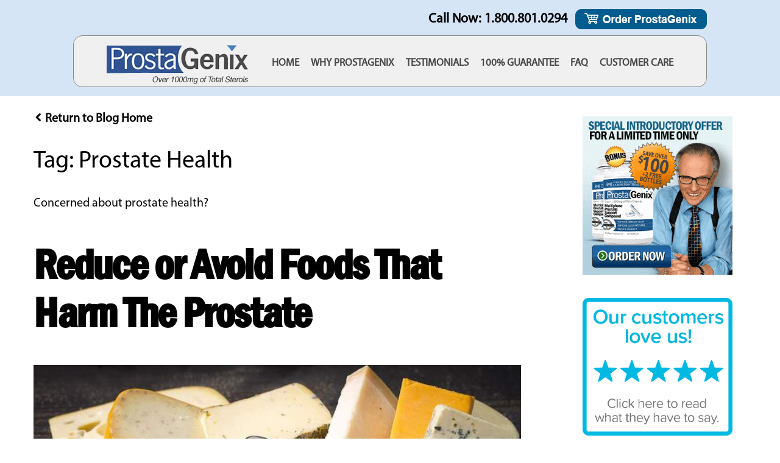

--- FILE ---
content_type: text/html; charset=UTF-8
request_url: https://www.prostagenix.com/blog/tag/prostate-health/
body_size: 13929
content:
<!doctype html>
<html lang="en-US" prefix="og: http://ogp.me/ns#">
<head>
    <meta charset="UTF-8">
    <meta name="viewport" content="width=device-width, initial-scale=1">
    <link rel="profile" href="https://gmpg.org/xfn/11">
        
<!-- removed 5-17 qg-->
        <script src="//code.jquery.com/jquery-3.2.1.min.js"></script>
        <link rel="stylesheet" href="https://cdnjs.cloudflare.com/ajax/libs/fancybox/3.0.47/jquery.fancybox.min.css"/>
        <script src="https://cdnjs.cloudflare.com/ajax/libs/fancybox/3.0.47/jquery.fancybox.min.js"></script>

    
<!-- Search Engine Optimization by Rank Math - https://s.rankmath.com/home -->
<title>Prostate Health - ProstaGenix</title>
<meta name="description" content="Concerned about prostate health? Important information on ProstaGenix, the top reviewed and rated prostate supplement on the market."/>
<meta name="robots" content="follow, index, max-snippet:-1, max-video-preview:-1, max-image-preview:large"/>
<link rel="canonical" href="https://www.prostagenix.com/blog/tag/prostate-health/" />
<meta property="og:locale" content="en_US">
<meta property="og:type" content="object">
<meta property="og:title" content="Prostate Health - ProstaGenix">
<meta property="og:description" content="Concerned about prostate health? Important information on ProstaGenix, the top reviewed and rated prostate supplement on the market.">
<meta property="og:url" content="https://www.prostagenix.com/blog/tag/prostate-health/">
<meta property="og:site_name" content="ProstaGenix">
<meta name="twitter:card" content="summary_large_image">
<meta name="twitter:title" content="Prostate Health - ProstaGenix">
<meta name="twitter:description" content="Concerned about prostate health? Important information on ProstaGenix, the top reviewed and rated prostate supplement on the market.">
<script type="application/ld+json">{"@context":"https:\/\/schema.org","@graph":[{"@type":"CollectionPage","headline":"Prostate Health","description":"Concerned about prostate health?\n","url":"https:\/\/www.prostagenix.com\/blog\/tag\/prostate-health\/","hasPart":[{"@type":"Article","headline":"Reduce or Avoid Foods That Are Harmful To The Prostate","name":"Reduce or Avoid Foods That Are Harmful To The Prostate","url":"https:\/\/www.prostagenix.com\/blog\/avoid-prostate-harmful-food\/","mainEntityOfPage":"https:\/\/www.prostagenix.com\/blog\/avoid-prostate-harmful-food\/","dateModified":"2020-12-08T16:51:19-08:00","datePublished":"2018-07-26T10:45:50-07:00","author":{"@type":"Person","name":"ProstaGenix Blog Team","url":"https:\/\/www.prostagenix.com\/blog\/author\/admin\/","image":{"@type":"ImageObject","url":"https:\/\/secure.gravatar.com\/avatar\/52234cdd60231b952283085645d86405?s=96&d=mm&r=g","height":96,"width":96}},"publisher":{"@type":"Organization","name":"Prostagenix","logo":{"@type":"ImageObject","url":"https:\/\/www.prostagenix.com\/blog\/wp-content\/uploads\/2018\/05\/ProstaGenix-logo.png"}},"image":{"@type":"ImageObject","url":"https:\/\/www.prostagenix.com\/blog\/wp-content\/uploads\/2018\/06\/ProstaGenix-Avoid-Harmful-Foods-for-Prostate.jpg","height":426,"width":900},"keywords":["ProstaGenix","Prostate","Prostate Food","Prostate Health","Prostate Pills","Prostate Problems","Prostate Supplement"],"commentCount":"0","comment":"","wordCount":83},{"@type":"Article","headline":"This Suggested Prostate Diet Helps Lower PSA Level","name":"This Suggested Prostate Diet Helps Lower PSA Level","url":"https:\/\/www.prostagenix.com\/blog\/suggested-prostate-diet\/","mainEntityOfPage":"https:\/\/www.prostagenix.com\/blog\/suggested-prostate-diet\/","dateModified":"2020-06-15T15:12:40-07:00","datePublished":"2018-07-26T08:42:04-07:00","author":{"@type":"Person","name":"ProstaGenix Blog Team","url":"https:\/\/www.prostagenix.com\/blog\/author\/admin\/","image":{"@type":"ImageObject","url":"https:\/\/secure.gravatar.com\/avatar\/52234cdd60231b952283085645d86405?s=96&d=mm&r=g","height":96,"width":96}},"publisher":{"@type":"Organization","name":"Prostagenix","logo":{"@type":"ImageObject","url":"https:\/\/www.prostagenix.com\/blog\/wp-content\/uploads\/2018\/05\/ProstaGenix-logo.png"}},"image":{"@type":"ImageObject","url":"https:\/\/www.prostagenix.com\/blog\/wp-content\/uploads\/2018\/06\/Suggested-Prostate-Diet-for-ProstaGenix-Banner.jpg","height":346,"width":900},"keywords":["Buy ProstaGenix","Health Tips","Normal","ProstaGenix","Prostate Food","Prostate Health","Prostate Pills","Prostate Problems","Prostate Supplement","PSA Level"],"commentCount":"0","comment":"","wordCount":97},{"@type":"Article","headline":"What Is The Normal PSA Level For Men's Prostate?","name":"What Is The Normal PSA Level For Men's Prostate?","url":"https:\/\/www.prostagenix.com\/blog\/normal-psa-level\/","mainEntityOfPage":"https:\/\/www.prostagenix.com\/blog\/normal-psa-level\/","dateModified":"2018-06-28T17:29:32-07:00","datePublished":"2018-07-24T08:48:28-07:00","author":{"@type":"Person","name":"ProstaGenix Blog Team","url":"https:\/\/www.prostagenix.com\/blog\/author\/admin\/","image":{"@type":"ImageObject","url":"https:\/\/secure.gravatar.com\/avatar\/52234cdd60231b952283085645d86405?s=96&d=mm&r=g","height":96,"width":96}},"publisher":{"@type":"Organization","name":"Prostagenix","logo":{"@type":"ImageObject","url":"https:\/\/www.prostagenix.com\/blog\/wp-content\/uploads\/2018\/05\/ProstaGenix-logo.png"}},"image":{"@type":"ImageObject","url":"https:\/\/www.prostagenix.com\/blog\/wp-content\/uploads\/2018\/06\/Normal-PSA-Level-For-Mens-Prostate-ProstaGenix.jpg","height":386,"width":900},"keywords":["Health Tips","Normal","ProstaGenix","Prostate","Prostate Food","Prostate Health","Prostate Pills","Prostate Problems","Prostate Supplement","PSA Level"],"commentCount":"0","comment":"","wordCount":136},{"@type":"Article","headline":"7 Pomegranate Benefits Towards Your Prostate Health","name":"7 Pomegranate Benefits Towards Your Prostate Health","url":"https:\/\/www.prostagenix.com\/blog\/7-pomegranate-benefits\/","mainEntityOfPage":"https:\/\/www.prostagenix.com\/blog\/7-pomegranate-benefits\/","dateModified":"2020-04-15T15:26:54-07:00","datePublished":"2018-06-19T08:49:21-07:00","author":{"@type":"Person","name":"ProstaGenix Blog Team","url":"https:\/\/www.prostagenix.com\/blog\/author\/admin\/","image":{"@type":"ImageObject","url":"https:\/\/secure.gravatar.com\/avatar\/52234cdd60231b952283085645d86405?s=96&d=mm&r=g","height":96,"width":96}},"publisher":{"@type":"Organization","name":"Prostagenix","logo":{"@type":"ImageObject","url":"https:\/\/www.prostagenix.com\/blog\/wp-content\/uploads\/2018\/05\/ProstaGenix-logo.png"}},"image":{"@type":"ImageObject","url":"https:\/\/www.prostagenix.com\/blog\/wp-content\/uploads\/2018\/06\/pomegranate-seeds-in-ProstaGenix-Prostate-Supplement.jpg","height":509,"width":1000},"keywords":["Benefits","Pomegranate benefits","ProstaGenix","Prostate","Prostate Health","Prostate Pills","Prostate Problems"],"commentCount":"0","comment":"","wordCount":166},{"@type":"BlogPosting","headline":"ProstaGenix is on YouTube","name":"ProstaGenix is on YouTube","url":"https:\/\/www.prostagenix.com\/blog\/prostagenix-youtube\/","mainEntityOfPage":"https:\/\/www.prostagenix.com\/blog\/prostagenix-youtube\/","dateModified":"2023-06-28T11:42:42-07:00","datePublished":"2017-06-01T22:49:58-07:00","author":{"@type":"Person","name":"ProstaGenix Blog Team","url":"https:\/\/www.prostagenix.com\/blog\/author\/admin\/","image":{"@type":"ImageObject","url":"https:\/\/secure.gravatar.com\/avatar\/52234cdd60231b952283085645d86405?s=96&d=mm&r=g","height":96,"width":96}},"publisher":{"@type":"Organization","name":"Prostagenix","logo":{"@type":"ImageObject","url":"https:\/\/www.prostagenix.com\/blog\/wp-content\/uploads\/2018\/05\/ProstaGenix-logo.png"}},"image":{"@type":"ImageObject","url":"https:\/\/www.prostagenix.com\/blog\/wp-content\/uploads\/2018\/06\/ProstaGenix-YouTube-Logo-Banner.png","height":432,"width":900},"keywords":["Larry King","ProstaGenix","ProstaGenix Reviews","ProstaGenix YouTube","Prostate Health","Prostate Report","Reviews","Videos","Watch ProstaGenix"],"commentCount":"0","comment":"","wordCount":126}]},{"@type":"Organization","@id":"https:\/\/www.prostagenix.com\/blog#organization","name":"Prostagenix","url":"https:\/\/www.prostagenix.com\/","logo":"https:\/\/www.prostagenix.com\/blog\/wp-content\/uploads\/2018\/05\/ProstaGenix-logo.png","contactPoint":[{"@type":"ContactPoint","telephone":"1-800-796-0234","contactType":"customer support"}]}]}</script>
<!-- /Rank Math WordPress SEO plugin -->

<link rel='dns-prefetch' href='//s.w.org' />
<link rel="alternate" type="application/rss+xml" title="ProstaGenix &raquo; Feed" href="https://www.prostagenix.com/blog/feed/" />
<link rel="alternate" type="application/rss+xml" title="ProstaGenix &raquo; Comments Feed" href="https://www.prostagenix.com/blog/comments/feed/" />
<link rel="alternate" type="application/rss+xml" title="ProstaGenix &raquo; Prostate Health Tag Feed" href="https://www.prostagenix.com/blog/tag/prostate-health/feed/" />
		<script type="text/javascript">
			window._wpemojiSettings = {"baseUrl":"https:\/\/s.w.org\/images\/core\/emoji\/12.0.0-1\/72x72\/","ext":".png","svgUrl":"https:\/\/s.w.org\/images\/core\/emoji\/12.0.0-1\/svg\/","svgExt":".svg","source":{"concatemoji":"https:\/\/www.prostagenix.com\/blog\/wp-includes\/js\/wp-emoji-release.min.js?ver=5.4.18"}};
			/*! This file is auto-generated */
			!function(e,a,t){var n,r,o,i=a.createElement("canvas"),p=i.getContext&&i.getContext("2d");function s(e,t){var a=String.fromCharCode;p.clearRect(0,0,i.width,i.height),p.fillText(a.apply(this,e),0,0);e=i.toDataURL();return p.clearRect(0,0,i.width,i.height),p.fillText(a.apply(this,t),0,0),e===i.toDataURL()}function c(e){var t=a.createElement("script");t.src=e,t.defer=t.type="text/javascript",a.getElementsByTagName("head")[0].appendChild(t)}for(o=Array("flag","emoji"),t.supports={everything:!0,everythingExceptFlag:!0},r=0;r<o.length;r++)t.supports[o[r]]=function(e){if(!p||!p.fillText)return!1;switch(p.textBaseline="top",p.font="600 32px Arial",e){case"flag":return s([127987,65039,8205,9895,65039],[127987,65039,8203,9895,65039])?!1:!s([55356,56826,55356,56819],[55356,56826,8203,55356,56819])&&!s([55356,57332,56128,56423,56128,56418,56128,56421,56128,56430,56128,56423,56128,56447],[55356,57332,8203,56128,56423,8203,56128,56418,8203,56128,56421,8203,56128,56430,8203,56128,56423,8203,56128,56447]);case"emoji":return!s([55357,56424,55356,57342,8205,55358,56605,8205,55357,56424,55356,57340],[55357,56424,55356,57342,8203,55358,56605,8203,55357,56424,55356,57340])}return!1}(o[r]),t.supports.everything=t.supports.everything&&t.supports[o[r]],"flag"!==o[r]&&(t.supports.everythingExceptFlag=t.supports.everythingExceptFlag&&t.supports[o[r]]);t.supports.everythingExceptFlag=t.supports.everythingExceptFlag&&!t.supports.flag,t.DOMReady=!1,t.readyCallback=function(){t.DOMReady=!0},t.supports.everything||(n=function(){t.readyCallback()},a.addEventListener?(a.addEventListener("DOMContentLoaded",n,!1),e.addEventListener("load",n,!1)):(e.attachEvent("onload",n),a.attachEvent("onreadystatechange",function(){"complete"===a.readyState&&t.readyCallback()})),(n=t.source||{}).concatemoji?c(n.concatemoji):n.wpemoji&&n.twemoji&&(c(n.twemoji),c(n.wpemoji)))}(window,document,window._wpemojiSettings);
		</script>
		<style type="text/css">
img.wp-smiley,
img.emoji {
	display: inline !important;
	border: none !important;
	box-shadow: none !important;
	height: 1em !important;
	width: 1em !important;
	margin: 0 .07em !important;
	vertical-align: -0.1em !important;
	background: none !important;
	padding: 0 !important;
}
</style>
	<link rel='stylesheet' id='wp-block-library-css'  href='https://www.prostagenix.com/blog/wp-includes/css/dist/block-library/style.min.css?ver=5.4.18' type='text/css' media='all' />
<link rel='stylesheet' id='ctf_styles-css'  href='https://www.prostagenix.com/blog/wp-content/plugins/custom-twitter-feeds/css/ctf-styles.min.css?ver=2.3.1' type='text/css' media='all' />
<link rel='stylesheet' id='wpsw_social-icons-css'  href='https://www.prostagenix.com/blog/wp-content/plugins/wp-social-widget/assets/css/social-icons.css?ver=2.2.1' type='text/css' media='all' />
<link rel='stylesheet' id='wpsw_social-css-css'  href='https://www.prostagenix.com/blog/wp-content/plugins/wp-social-widget/assets/css/social-style.css?ver=2.2.1' type='text/css' media='all' />
<link rel='stylesheet' id='front-css-yuzo_related_post-css'  href='https://www.prostagenix.com/blog/wp-content/plugins/yuzo-related-post/assets/css/style.css?ver=5.12.88' type='text/css' media='all' />
<link rel='stylesheet' id='prostagenix-style-css'  href='https://www.prostagenix.com/blog/wp-content/themes/prostagenix/style.css?ver=5.4.18' type='text/css' media='all' />
<link rel='stylesheet' id='tablepress-default-css'  href='https://www.prostagenix.com/blog/wp-content/plugins/tablepress/css/default.min.css?ver=1.12' type='text/css' media='all' />
<link rel='stylesheet' id='srpw-style-css'  href='https://www.prostagenix.com/blog/wp-content/plugins/smart-recent-posts-widget/assets/css/srpw-frontend.css?ver=5.4.18' type='text/css' media='all' />
<script type='text/javascript' src='https://www.prostagenix.com/blog/wp-content/cache/autoptimize/js/autoptimize_single_49edccea2e7ba985cadc9ba0531cbed1.js?ver=1.12.4-wp'></script>

<link rel='https://api.w.org/' href='https://www.prostagenix.com/blog/wp-json/' />
<link rel="EditURI" type="application/rsd+xml" title="RSD" href="https://www.prostagenix.com/blog/xmlrpc.php?rsd" />
<link rel="wlwmanifest" type="application/wlwmanifest+xml" href="https://www.prostagenix.com/blog/wp-includes/wlwmanifest.xml" /> 
<meta name="generator" content="WordPress 5.4.18" />
<style>.yuzo_related_post{}
.yuzo_related_post .relatedthumb{}</style><style>
						.yuzo_related_post .relatedthumb { background: !important; -webkit-transition: background 0.2s linear; -moz-transition: background 0.2s linear; -o-transition: background 0.2s linear; transition: background 0.2s linear;;color:!important; }
						.yuzo_related_post .relatedthumb:hover{background:#fcfcf4 !important;color:!important;}
						.yuzo_related_post .yuzo_text, .yuzo_related_post .yuzo_views_post {color:!important;}
						.yuzo_related_post .relatedthumb:hover .yuzo_text, .yuzo_related_post:hover .yuzo_views_post {color:!important;}
						.yuzo_related_post .relatedthumb a{color:!important;}
						.yuzo_related_post .relatedthumb a:hover{color:!important;}
						.yuzo_related_post .relatedthumb:hover a{ color:!important;}
						.yuzo_related_post .relatedthumb{  margin: 0px  0px  0px  0px;   padding: 5px  5px  5px  5px;  }

						.yuzo_related_post .relatedthumb .yuzo-img{
  -webkit-transition:all 0.3s ease-out;
  -moz-transition:all 0.3s ease-out;
  -o-transition:all 0.3s ease-out;
  -ms-transition:all 0.3s ease-out;
  transition:all 0.3s ease-out;
}
.yuzo_related_post .relatedthumb .yuzo-img-wrap{
  overflow:hidden;
  background: url(https://www.prostagenix.com/blog/wp-content/plugins/yuzo-related-post/assets/images/link-overlay.png) no-repeat center;
}
.yuzo_related_post .relatedthumb:hover .yuzo-img {
  opacity: 0.7;
  -webkit-transform: scale(1.2);
  transform: scale(1.2);
}
						</style>	<script>
	var isMobileMenuVisible = false;

// SHOW/HIDE MOBILE MENU
function showHideMenu() {
	var speed = 200;
	if ( isMobileMenuVisible ) {
		$('#menuMobile').hide();
		
	} else {
		$("#menuMobile").css( 'visibility', 'visible' );
		$("#menuMobile").css( 'display', 'inline' );
		$('#menuMobile').show();
isMobileMenuVisible = true;
		
	}
	
}
	</script>
</head>

<body class="archive tag tag-prostate-health tag-16 hfeed">

    <script>
        dataLayer = [{
            'dyna-ga-acct': 'UA-50601119-25',
        }];
    </script>

    <noscript><iframe src="//www.googletagmanager.com/ns.html?id=GTM-TDDVR6" height="0" width="0"
        style="display:none;visibility:hidden"></iframe>
    </noscript>
    <script>(function (w, d, s, l, i) {
        w[l] = w[l] || []; w[l].push({
            'gtm.start':
            new Date().getTime(), event: 'gtm.js'
        }); var f = d.getElementsByTagName(s)[0],
            j = d.createElement(s), dl = l != 'dataLayer' ? '&l=' + l : ''; j.async = true; j.src =
            '//www.googletagmanager.com/gtm.js?id=' + i + dl; f.parentNode.insertBefore(j, f);
        })(window, document, 'script', 'dataLayer', 'GTM-TDDVR6');
    </script>

<div id="page" class="site">
    <a class="skip-link screen-reader-text" href="#content">Skip to content</a>
    <div id="menuMobile" style="top: 0px; visibility: hidden; display: none;">
            <a onclick="showHideMenu();" style="cursor: pointer;">
            	<div id="menuTop">
                    <noscript><img src="/mob/img/prostagenix_logo.png" alt="ProstaGenix" style="width: 50%; max-width: 283px; height: auto; margin-top: 20px; margin-bottom: 20px;"></noscript><img class="lazyload" src='data:image/svg+xml,%3Csvg%20xmlns=%22http://www.w3.org/2000/svg%22%20viewBox=%220%200%20210%20140%22%3E%3C/svg%3E' data-src="/mob/img/prostagenix_logo.png" alt="ProstaGenix" style="width: 50%; max-width: 283px; height: auto; margin-top: 20px; margin-bottom: 20px;">    
                </div>
            </a>
            <ul>
                <a onclick="showHideMenu();" style="cursor: pointer; color: #ffffff;">
					<li style="background-color: #17397d;">HOME</li>
				</a>
				<a href="/mob/why.html">
					<li>WHY PROSTAGENIX</li>
				</a>
                <a href="/mob/testimonials.html">
                	<li>TESTIMONIALS</li>
                </a>
                <a href="/mob/guarantee.html">
                	<li>100% GUARANTEE</li>
                </a>
                <a href="/mob/faq.html">
                	<li>FAQ</li>
                </a>
                <a href="/mob/care.html">
                	<li>CUSTOMER CARE</li>
                </a>
				 <a href="/blog/">
                	<li>BLOG</li>
                </a>
            </ul>
            <a onclick="showHideMenu();">
                <div id="menuBottom"></div>
            </a>  
		</div>
    <header>
        <!-- HEADER Desktop -->
            
        <div id="header" class="body_full">
    <div id="header" class="body_center desktop-view" >
     <!-- WRAPPER -->
     <div id="header_wrapper" class="desktop-view">
         <!-- PHONE -->
         <a href="tel:+18008010294"><span>Call Now: 1.800.801.0294</span></a>
         <!-- BUTTON -->
         <a href="/special/"><noscript><img class="btn_order" src="/img/button-order-prostagenix-small.png" alt="Order ProstaGenix" /></noscript><img class="lazyload btn_order" src='data:image/svg+xml,%3Csvg%20xmlns=%22http://www.w3.org/2000/svg%22%20viewBox=%220%200%20210%20140%22%3E%3C/svg%3E' data-src="/img/button-order-prostagenix-small.png" alt="Order ProstaGenix" /></a>
         <!-- MENU -->
         <div id="header_menu">
             <!-- IMAGE -->
             <a href="/"><noscript><img src="/img/logo.png" alt="ProstaGenix" title="ProstaGenix" /></noscript><img class="lazyload" id="header_menu_logo" src='data:image/svg+xml,%3Csvg%20xmlns=%22http://www.w3.org/2000/svg%22%20viewBox=%220%200%20210%20140%22%3E%3C/svg%3E' data-src="/img/logo.png" alt="ProstaGenix" title="ProstaGenix" /></a>
             <!-- LIST -->
             <ul>
                 <a href="/"><li>home</li></a>
                 <a href="/why.html"><li>why prostagenix</li></a>
                 <a href="/testimonials.html"><li>testimonials</li></a>
                 <a href="/guarantee.html"><li>100% guarantee</li></a>
                 <a href="/faq.html"><li>faq</li></a>
                 <a href="/care.html"><li>customer care</li></a>
             </ul>
         </div>
     </div>
 </div> 



<div id="mobileview">
    <div id="header" class="body_center">
        <!-- TOP -->
        <div id="header_top">
            <!-- LOGO -->
            <noscript><img src="/mob/img/prostagenix_logo.png" alt="ProstaGenix"></noscript><img class="lazyload" src='data:image/svg+xml,%3Csvg%20xmlns=%22http://www.w3.org/2000/svg%22%20viewBox=%220%200%20210%20140%22%3E%3C/svg%3E' data-src="/mob/img/prostagenix_logo.png" alt="ProstaGenix">
            <!-- HAMBURGER -->
            <a onclick="showHideMenu();" style="cursor: pointer;">
                <div id="hamburger">
                    <span>MENU</span>
                    <div id="hb_lines">
                        <div class="hb_line"></div>
                        <div class="hb_line"></div>
                        <div class="hb_line"></div>
                    </div>
                </div>
            </a>
        </div>
        <!-- BOTTOM -->
        <div id="header_bottom">
            <!-- COPY -->
            <span style="width: 100%; height: auto; font-size: 42px; font-size: 5.6vmin; font-style: italic; font-weight: bold; color: #ffffff; letter-spacing: 0; line-height: 25px; text-align: center; margin: 0; padding-top: 0; padding-bottom: 0; display: block;">World's #1 Rated Prostate Supplement!</span>
        </div>
    </div>
    <div id="header_phone" class="body_center" style="width: 100%; background-color: #d4e4f4; text-align: center;">
        <div style="width: 49%; display:inline-block; text-align: center; vertical-align: middle; text-align: right;">
            <a href="tel:+18008010294" style="color: #000000; text-decoration: none;">
                <h2 style="margin: 0; padding-top: 10px; padding-bottom: 10px; font-size: 4.25vmin; letter-spacing: normal;">Call Now: 1.800.801.0294</h2>
            </a>
        </div>

        <div style="width: 49%; display:inline-block; text-align: center; vertical-align: middle;">
            <a href="/special/mob/">
                <noscript><img src="/img/button-order-prostagenix-small.png" alt="Order ProstaGenix" title="Order ProstaGenix"
                    style="width: 90%; height: auto; max-width: 268px; display: block; margin-left: auto; margin-right: auto;"></noscript><img class="lazyload" src='data:image/svg+xml,%3Csvg%20xmlns=%22http://www.w3.org/2000/svg%22%20viewBox=%220%200%20210%20140%22%3E%3C/svg%3E' data-src="/img/button-order-prostagenix-small.png" alt="Order ProstaGenix" title="Order ProstaGenix"
                    style="width: 90%; height: auto; max-width: 268px; display: block; margin-left: auto; margin-right: auto;">
            </a>
        </div>
    </div>
</div>

                    <div id="primary-menu" class="menu"></div>
            <!-- site-navigation -->
		
        </div><!-- wrapper -->
    </header><!-- header -->

    <div id="content" class="site-content">

	<div id="primary" class="content-area">
		<main id="main" class="site-main">
			
			
<div class="wrapper">
	<div id="post-content">	
		</br>
					<noscript><img class="alignnone  wp-image-123" src="/blog/wp-content/uploads/2018/05/Back-Triangle-Icon-150x150.png" alt="" width="15" height="15" /></noscript><img class="lazyload alignnone  wp-image-123" src='data:image/svg+xml,%3Csvg%20xmlns=%22http://www.w3.org/2000/svg%22%20viewBox=%220%200%2015%2015%22%3E%3C/svg%3E' data-src="/blog/wp-content/uploads/2018/05/Back-Triangle-Icon-150x150.png" alt="" width="15" height="15" /> <font color="red"><a href="/blog/"><strong>Return to Blog Home</strong></a></font>
		
		
		
					
		
			
			<header class="page-header">
				<h2 class="page-title">Tag: Prostate Health</h2><div class="archive-description"><p>Concerned about prostate health?</p>
</div>			</header><!-- .page-header -->

			
			
<article id="post-448" class="post-448 post type-post status-publish format-standard has-post-thumbnail hentry category-resources category-prostate tag-prostagenix tag-prostate tag-prostate-food tag-prostate-health tag-prostate-pills tag-prostate-problems tag-prostate-supplement">
	<header class="entry-header">
		<h1 class="entry-title"><a href="https://www.prostagenix.com/blog/avoid-prostate-harmful-food/" rel="bookmark">Reduce or Avoid Foods That Harm The Prostate</a></h1>			<div class="entry-meta">
			
			</div><!-- .entry-meta -->
			</header><!-- .entry-header -->

	
		<a class="post-thumbnail" href="https://www.prostagenix.com/blog/avoid-prostate-harmful-food/" aria-hidden="true">
			<noscript><img width="900" height="426" src="https://www.prostagenix.com/blog/wp-content/uploads/2018/06/ProstaGenix-Avoid-Harmful-Foods-for-Prostate.jpg" class="attachment-post-thumbnail size-post-thumbnail wp-post-image" alt="Reduce or Avoid Foods That Harm The Prostate" srcset="https://www.prostagenix.com/blog/wp-content/uploads/2018/06/ProstaGenix-Avoid-Harmful-Foods-for-Prostate.jpg 900w, https://www.prostagenix.com/blog/wp-content/uploads/2018/06/ProstaGenix-Avoid-Harmful-Foods-for-Prostate-300x142.jpg 300w, https://www.prostagenix.com/blog/wp-content/uploads/2018/06/ProstaGenix-Avoid-Harmful-Foods-for-Prostate-768x364.jpg 768w" sizes="(max-width: 900px) 100vw, 900px" /></noscript><img width="900" height="426" src='data:image/svg+xml,%3Csvg%20xmlns=%22http://www.w3.org/2000/svg%22%20viewBox=%220%200%20900%20426%22%3E%3C/svg%3E' data-src="https://www.prostagenix.com/blog/wp-content/uploads/2018/06/ProstaGenix-Avoid-Harmful-Foods-for-Prostate.jpg" class="lazyload attachment-post-thumbnail size-post-thumbnail wp-post-image" alt="Reduce or Avoid Foods That Harm The Prostate" data-srcset="https://www.prostagenix.com/blog/wp-content/uploads/2018/06/ProstaGenix-Avoid-Harmful-Foods-for-Prostate.jpg 900w, https://www.prostagenix.com/blog/wp-content/uploads/2018/06/ProstaGenix-Avoid-Harmful-Foods-for-Prostate-300x142.jpg 300w, https://www.prostagenix.com/blog/wp-content/uploads/2018/06/ProstaGenix-Avoid-Harmful-Foods-for-Prostate-768x364.jpg 768w" data-sizes="(max-width: 900px) 100vw, 900px" />		</a>

		
	<div class="entry-content">

			<p>We&#8217;re all about eating good food and enjoying delicious meals. However, there is some prostate harmful food that you might want to avoid or reduce to maintain a healthy prostate. If you have ever known your PSA level and it happens to be closer to 4.0 ng/mL, you will need to follow this suggestion.</p>
<p><strong> <a href="https://www.prostagenix.com/blog/avoid-prostate-harmful-food/#more-448" class="more-link">Continue reading<span class="screen-reader-text"> &#8220;Reduce or Avoid Foods That Harm The Prostate&#8221;</span></a></strong></p>
	
		
	</div><!-- .entry-content -->

			<div>
				<footer class="entry-footer">
					
					<span class="cat-links"> <font color="red"><strong>POSTED IN:</font> &nbsp;</strong><a href="https://www.prostagenix.com/blog/category/resources/" rel="category tag">Resources</a>, <a href="https://www.prostagenix.com/blog/category/resources/prostate/" rel="category tag">Prostate</a></span></BR></BR><span class="tags-links"> <strong><font color="red">TAGGED WITH:</font> &nbsp;</strong><a href="https://www.prostagenix.com/blog/tag/prostagenix/" rel="tag">ProstaGenix</a>, <a href="https://www.prostagenix.com/blog/tag/prostate/" rel="tag">Prostate</a>, <a href="https://www.prostagenix.com/blog/tag/prostate-food/" rel="tag">Prostate Food</a>, <a href="https://www.prostagenix.com/blog/tag/prostate-health/" rel="tag">Prostate Health</a>, <a href="https://www.prostagenix.com/blog/tag/prostate-pills/" rel="tag">Prostate Pills</a>, <a href="https://www.prostagenix.com/blog/tag/prostate-problems/" rel="tag">Prostate Problems</a>, <a href="https://www.prostagenix.com/blog/tag/prostate-supplement/" rel="tag">Prostate Supplement</a></span>				</footer>
			</div><!-- .entry-footer -->
</article><!-- #post-448 -->

<article id="post-446" class="post-446 post type-post status-publish format-standard has-post-thumbnail hentry category-resources category-prostate tag-buy-prostagenix tag-health-tips tag-normal tag-prostagenix tag-prostate-food tag-prostate-health tag-prostate-pills tag-prostate-problems tag-prostate-supplement tag-psa-level">
	<header class="entry-header">
		<h1 class="entry-title"><a href="https://www.prostagenix.com/blog/suggested-prostate-diet/" rel="bookmark">Our Suggested Prostate Diet That Helps Lower PSA Level</a></h1>			<div class="entry-meta">
			
			</div><!-- .entry-meta -->
			</header><!-- .entry-header -->

	
		<a class="post-thumbnail" href="https://www.prostagenix.com/blog/suggested-prostate-diet/" aria-hidden="true">
			<noscript><img width="900" height="346" src="https://www.prostagenix.com/blog/wp-content/uploads/2018/06/Suggested-Prostate-Diet-for-ProstaGenix-Banner.jpg" class="attachment-post-thumbnail size-post-thumbnail wp-post-image" alt="Our Suggested Prostate Diet That Helps Lower PSA Level" srcset="https://www.prostagenix.com/blog/wp-content/uploads/2018/06/Suggested-Prostate-Diet-for-ProstaGenix-Banner.jpg 900w, https://www.prostagenix.com/blog/wp-content/uploads/2018/06/Suggested-Prostate-Diet-for-ProstaGenix-Banner-300x115.jpg 300w, https://www.prostagenix.com/blog/wp-content/uploads/2018/06/Suggested-Prostate-Diet-for-ProstaGenix-Banner-768x295.jpg 768w" sizes="(max-width: 900px) 100vw, 900px" /></noscript><img width="900" height="346" src='data:image/svg+xml,%3Csvg%20xmlns=%22http://www.w3.org/2000/svg%22%20viewBox=%220%200%20900%20346%22%3E%3C/svg%3E' data-src="https://www.prostagenix.com/blog/wp-content/uploads/2018/06/Suggested-Prostate-Diet-for-ProstaGenix-Banner.jpg" class="lazyload attachment-post-thumbnail size-post-thumbnail wp-post-image" alt="Our Suggested Prostate Diet That Helps Lower PSA Level" data-srcset="https://www.prostagenix.com/blog/wp-content/uploads/2018/06/Suggested-Prostate-Diet-for-ProstaGenix-Banner.jpg 900w, https://www.prostagenix.com/blog/wp-content/uploads/2018/06/Suggested-Prostate-Diet-for-ProstaGenix-Banner-300x115.jpg 300w, https://www.prostagenix.com/blog/wp-content/uploads/2018/06/Suggested-Prostate-Diet-for-ProstaGenix-Banner-768x295.jpg 768w" data-sizes="(max-width: 900px) 100vw, 900px" />		</a>

		
	<div class="entry-content">

			<p>Any diet is going to be helpful for you. We thought it would be helpful to pull together a <strong>suggested prostate diet</strong> list for you to easily follow. The more you know, the more you can prepare yourself. There is no point in suffering through a diet. You can make it taste delicious as well. Let us get you started with our suggested list below.</p>
<p><strong> <a href="https://www.prostagenix.com/blog/suggested-prostate-diet/#more-446" class="more-link">Continue reading<span class="screen-reader-text"> &#8220;Our Suggested Prostate Diet That Helps Lower PSA Level&#8221;</span></a></strong></p>
	
		
	</div><!-- .entry-content -->

			<div>
				<footer class="entry-footer">
					
					<span class="cat-links"> <font color="red"><strong>POSTED IN:</font> &nbsp;</strong><a href="https://www.prostagenix.com/blog/category/resources/" rel="category tag">Resources</a>, <a href="https://www.prostagenix.com/blog/category/resources/prostate/" rel="category tag">Prostate</a></span></BR></BR><span class="tags-links"> <strong><font color="red">TAGGED WITH:</font> &nbsp;</strong><a href="https://www.prostagenix.com/blog/tag/buy-prostagenix/" rel="tag">Buy ProstaGenix</a>, <a href="https://www.prostagenix.com/blog/tag/health-tips/" rel="tag">Health Tips</a>, <a href="https://www.prostagenix.com/blog/tag/normal/" rel="tag">Normal</a>, <a href="https://www.prostagenix.com/blog/tag/prostagenix/" rel="tag">ProstaGenix</a>, <a href="https://www.prostagenix.com/blog/tag/prostate-food/" rel="tag">Prostate Food</a>, <a href="https://www.prostagenix.com/blog/tag/prostate-health/" rel="tag">Prostate Health</a>, <a href="https://www.prostagenix.com/blog/tag/prostate-pills/" rel="tag">Prostate Pills</a>, <a href="https://www.prostagenix.com/blog/tag/prostate-problems/" rel="tag">Prostate Problems</a>, <a href="https://www.prostagenix.com/blog/tag/prostate-supplement/" rel="tag">Prostate Supplement</a>, <a href="https://www.prostagenix.com/blog/tag/psa-level/" rel="tag">PSA Level</a></span>				</footer>
			</div><!-- .entry-footer -->
</article><!-- #post-446 -->

<article id="post-444" class="post-444 post type-post status-publish format-standard has-post-thumbnail hentry category-resources category-prostate tag-health-tips tag-normal tag-prostagenix tag-prostate tag-prostate-food tag-prostate-health tag-prostate-pills tag-prostate-problems tag-prostate-supplement tag-psa-level">
	<header class="entry-header">
		<h1 class="entry-title"><a href="https://www.prostagenix.com/blog/normal-psa-level/" rel="bookmark">What Is The Normal PSA Level For Men&#8217;s Prostate?</a></h1>			<div class="entry-meta">
			
			</div><!-- .entry-meta -->
			</header><!-- .entry-header -->

	
		<a class="post-thumbnail" href="https://www.prostagenix.com/blog/normal-psa-level/" aria-hidden="true">
			<noscript><img width="900" height="386" src="https://www.prostagenix.com/blog/wp-content/uploads/2018/06/Normal-PSA-Level-For-Mens-Prostate-ProstaGenix.jpg" class="attachment-post-thumbnail size-post-thumbnail wp-post-image" alt="What Is The Normal PSA Level For Men&#8217;s Prostate?" srcset="https://www.prostagenix.com/blog/wp-content/uploads/2018/06/Normal-PSA-Level-For-Mens-Prostate-ProstaGenix.jpg 900w, https://www.prostagenix.com/blog/wp-content/uploads/2018/06/Normal-PSA-Level-For-Mens-Prostate-ProstaGenix-300x129.jpg 300w, https://www.prostagenix.com/blog/wp-content/uploads/2018/06/Normal-PSA-Level-For-Mens-Prostate-ProstaGenix-768x329.jpg 768w" sizes="(max-width: 900px) 100vw, 900px" /></noscript><img width="900" height="386" src='data:image/svg+xml,%3Csvg%20xmlns=%22http://www.w3.org/2000/svg%22%20viewBox=%220%200%20900%20386%22%3E%3C/svg%3E' data-src="https://www.prostagenix.com/blog/wp-content/uploads/2018/06/Normal-PSA-Level-For-Mens-Prostate-ProstaGenix.jpg" class="lazyload attachment-post-thumbnail size-post-thumbnail wp-post-image" alt="What Is The Normal PSA Level For Men&#8217;s Prostate?" data-srcset="https://www.prostagenix.com/blog/wp-content/uploads/2018/06/Normal-PSA-Level-For-Mens-Prostate-ProstaGenix.jpg 900w, https://www.prostagenix.com/blog/wp-content/uploads/2018/06/Normal-PSA-Level-For-Mens-Prostate-ProstaGenix-300x129.jpg 300w, https://www.prostagenix.com/blog/wp-content/uploads/2018/06/Normal-PSA-Level-For-Mens-Prostate-ProstaGenix-768x329.jpg 768w" data-sizes="(max-width: 900px) 100vw, 900px" />		</a>

		
	<div class="entry-content">

			<p>The PSA level may even vary within the same man. There is no specific <strong>normal PSA level</strong> or abnormal level in the blood. Doctors will consider a PSA level of 4.0 ng/mL and below are normal. If you&#8217;re still worried, please be safe and consult your own doctor to determine your normal level. However, if your PSA level is above 4.0 ng/mL, doctors would most likely recommend a prostate biopsy to determine all prostate problems. Since there are other factors that will cause your PSA levels to fluctuate, the rule of thumb is to check with your doctor. You can get your condition verified specifically. <a href="https://www.prostagenix.com/blog/normal-psa-level/#more-444" class="more-link">Continue reading<span class="screen-reader-text"> &#8220;What Is The Normal PSA Level For Men&#8217;s Prostate?&#8221;</span></a></p>
	
		
	</div><!-- .entry-content -->

			<div>
				<footer class="entry-footer">
					
					<span class="cat-links"> <font color="red"><strong>POSTED IN:</font> &nbsp;</strong><a href="https://www.prostagenix.com/blog/category/resources/" rel="category tag">Resources</a>, <a href="https://www.prostagenix.com/blog/category/resources/prostate/" rel="category tag">Prostate</a></span></BR></BR><span class="tags-links"> <strong><font color="red">TAGGED WITH:</font> &nbsp;</strong><a href="https://www.prostagenix.com/blog/tag/health-tips/" rel="tag">Health Tips</a>, <a href="https://www.prostagenix.com/blog/tag/normal/" rel="tag">Normal</a>, <a href="https://www.prostagenix.com/blog/tag/prostagenix/" rel="tag">ProstaGenix</a>, <a href="https://www.prostagenix.com/blog/tag/prostate/" rel="tag">Prostate</a>, <a href="https://www.prostagenix.com/blog/tag/prostate-food/" rel="tag">Prostate Food</a>, <a href="https://www.prostagenix.com/blog/tag/prostate-health/" rel="tag">Prostate Health</a>, <a href="https://www.prostagenix.com/blog/tag/prostate-pills/" rel="tag">Prostate Pills</a>, <a href="https://www.prostagenix.com/blog/tag/prostate-problems/" rel="tag">Prostate Problems</a>, <a href="https://www.prostagenix.com/blog/tag/prostate-supplement/" rel="tag">Prostate Supplement</a>, <a href="https://www.prostagenix.com/blog/tag/psa-level/" rel="tag">PSA Level</a></span>				</footer>
			</div><!-- .entry-footer -->
</article><!-- #post-444 -->

<article id="post-315" class="post-315 post type-post status-publish format-standard has-post-thumbnail hentry category-resources tag-benefits tag-pomegranate-benefits tag-prostagenix tag-prostate tag-prostate-health tag-prostate-pills tag-prostate-problems">
	<header class="entry-header">
		<h1 class="entry-title"><a href="https://www.prostagenix.com/blog/7-pomegranate-benefits/" rel="bookmark">7 Pomegranate Benefits Towards Your Prostate Health</a></h1>			<div class="entry-meta">
			
			</div><!-- .entry-meta -->
			</header><!-- .entry-header -->

	
		<a class="post-thumbnail" href="https://www.prostagenix.com/blog/7-pomegranate-benefits/" aria-hidden="true">
			<noscript><img width="1000" height="509" src="https://www.prostagenix.com/blog/wp-content/uploads/2018/06/pomegranate-seeds-in-ProstaGenix-Prostate-Supplement.jpg" class="attachment-post-thumbnail size-post-thumbnail wp-post-image" alt="7 Pomegranate Benefits Towards Your Prostate Health" srcset="https://www.prostagenix.com/blog/wp-content/uploads/2018/06/pomegranate-seeds-in-ProstaGenix-Prostate-Supplement.jpg 1000w, https://www.prostagenix.com/blog/wp-content/uploads/2018/06/pomegranate-seeds-in-ProstaGenix-Prostate-Supplement-300x153.jpg 300w, https://www.prostagenix.com/blog/wp-content/uploads/2018/06/pomegranate-seeds-in-ProstaGenix-Prostate-Supplement-768x391.jpg 768w" sizes="(max-width: 1000px) 100vw, 1000px" /></noscript><img width="1000" height="509" src='data:image/svg+xml,%3Csvg%20xmlns=%22http://www.w3.org/2000/svg%22%20viewBox=%220%200%201000%20509%22%3E%3C/svg%3E' data-src="https://www.prostagenix.com/blog/wp-content/uploads/2018/06/pomegranate-seeds-in-ProstaGenix-Prostate-Supplement.jpg" class="lazyload attachment-post-thumbnail size-post-thumbnail wp-post-image" alt="7 Pomegranate Benefits Towards Your Prostate Health" data-srcset="https://www.prostagenix.com/blog/wp-content/uploads/2018/06/pomegranate-seeds-in-ProstaGenix-Prostate-Supplement.jpg 1000w, https://www.prostagenix.com/blog/wp-content/uploads/2018/06/pomegranate-seeds-in-ProstaGenix-Prostate-Supplement-300x153.jpg 300w, https://www.prostagenix.com/blog/wp-content/uploads/2018/06/pomegranate-seeds-in-ProstaGenix-Prostate-Supplement-768x391.jpg 768w" data-sizes="(max-width: 1000px) 100vw, 1000px" />		</a>

		
	<div class="entry-content">

			<div class="css-nfljkw">
<p>Pomegranates are among the healthiest fruits on earth. They contain a range of beneficial plant compounds, unrivaled by other foods. Many studies have shown that they have <strong>incredible</strong> benefits for your body and may lower the risk of all sorts of diseases. Here are 7 evidence-based Pomegranate benefits.</p>
<h2>Top 7 Pomegranate Benefits</h2>
<p data-inline-ad="true">Who would have thought that something so delicious&#8211;and sometimes frustrating to peel&#8211;can be so beneficial for your overall health and specifically, your prostate health? Did you know that pomegranate is also one of the key ingredients in ProstaGenix prostate supplement pills? Head on over there and check out the <a href="https://www.prostagenix.com/blog/prostagenix-prostate-supplement/" target="_blank" rel="noopener noreferrer">ProstaGenix natural ingredients</a>. Meanwhile, let&#8217;s check out all the 7 benefits of this beautiful fruit.</p>
<p><strong> <a href="https://www.prostagenix.com/blog/7-pomegranate-benefits/#more-315" class="more-link">Continue reading<span class="screen-reader-text"> &#8220;7 Pomegranate Benefits Towards Your Prostate Health&#8221;</span></a></strong></div>
	
		
	</div><!-- .entry-content -->

			<div>
				<footer class="entry-footer">
					
					<span class="cat-links"> <font color="red"><strong>POSTED IN:</font> &nbsp;</strong><a href="https://www.prostagenix.com/blog/category/resources/" rel="category tag">Resources</a></span></BR></BR><span class="tags-links"> <strong><font color="red">TAGGED WITH:</font> &nbsp;</strong><a href="https://www.prostagenix.com/blog/tag/benefits/" rel="tag">Benefits</a>, <a href="https://www.prostagenix.com/blog/tag/pomegranate-benefits/" rel="tag">Pomegranate benefits</a>, <a href="https://www.prostagenix.com/blog/tag/prostagenix/" rel="tag">ProstaGenix</a>, <a href="https://www.prostagenix.com/blog/tag/prostate/" rel="tag">Prostate</a>, <a href="https://www.prostagenix.com/blog/tag/prostate-health/" rel="tag">Prostate Health</a>, <a href="https://www.prostagenix.com/blog/tag/prostate-pills/" rel="tag">Prostate Pills</a>, <a href="https://www.prostagenix.com/blog/tag/prostate-problems/" rel="tag">Prostate Problems</a></span>				</footer>
			</div><!-- .entry-footer -->
</article><!-- #post-315 -->

<article id="post-582" class="post-582 post type-post status-publish format-standard has-post-thumbnail hentry category-resources category-prostate tag-natural-ingredients tag-natural-supplement tag-prostate-health tag-prostate-information tag-prostate-pills tag-prostate-problems tag-prostate-side-effects tag-supplement-pills">
	<header class="entry-header">
		<h1 class="entry-title"><a href="https://www.prostagenix.com/blog/prostate-glands-function/" rel="bookmark">What Is Prostate Gland And Why Is It Important To You?</a></h1>			<div class="entry-meta">
			
			</div><!-- .entry-meta -->
			</header><!-- .entry-header -->

	
		<a class="post-thumbnail" href="https://www.prostagenix.com/blog/prostate-glands-function/" aria-hidden="true">
			<noscript><img width="900" height="566" src="https://www.prostagenix.com/blog/wp-content/uploads/2018/06/ProstaGenix-What-Is-Prostate-in-Men.jpg" class="attachment-post-thumbnail size-post-thumbnail wp-post-image" alt="What Is Prostate Gland And Why Is It Important To You?" srcset="https://www.prostagenix.com/blog/wp-content/uploads/2018/06/ProstaGenix-What-Is-Prostate-in-Men.jpg 900w, https://www.prostagenix.com/blog/wp-content/uploads/2018/06/ProstaGenix-What-Is-Prostate-in-Men-300x189.jpg 300w, https://www.prostagenix.com/blog/wp-content/uploads/2018/06/ProstaGenix-What-Is-Prostate-in-Men-768x483.jpg 768w" sizes="(max-width: 900px) 100vw, 900px" /></noscript><img width="900" height="566" src='data:image/svg+xml,%3Csvg%20xmlns=%22http://www.w3.org/2000/svg%22%20viewBox=%220%200%20900%20566%22%3E%3C/svg%3E' data-src="https://www.prostagenix.com/blog/wp-content/uploads/2018/06/ProstaGenix-What-Is-Prostate-in-Men.jpg" class="lazyload attachment-post-thumbnail size-post-thumbnail wp-post-image" alt="What Is Prostate Gland And Why Is It Important To You?" data-srcset="https://www.prostagenix.com/blog/wp-content/uploads/2018/06/ProstaGenix-What-Is-Prostate-in-Men.jpg 900w, https://www.prostagenix.com/blog/wp-content/uploads/2018/06/ProstaGenix-What-Is-Prostate-in-Men-300x189.jpg 300w, https://www.prostagenix.com/blog/wp-content/uploads/2018/06/ProstaGenix-What-Is-Prostate-in-Men-768x483.jpg 768w" data-sizes="(max-width: 900px) 100vw, 900px" />		</a>

		
	<div class="entry-content">

			<p>Not a lot of men know what a prostate is or even if they had a prostate. It&#8217;s actually quite common since the prostate is not something you think about until you get a bit older. We thought it would be useful to talk about this prostate gland and allow our readers a chance to understand it better. The more readers know, the more control they will have of any abnormal changes and problems. Let&#8217;s get educated.</p>
<p><strong> <a href="https://www.prostagenix.com/blog/prostate-glands-function/#more-582" class="more-link">Continue reading<span class="screen-reader-text"> &#8220;What Is Prostate Gland And Why Is It Important To You?&#8221;</span></a></strong></p>
	
		
	</div><!-- .entry-content -->

			<div>
				<footer class="entry-footer">
					
					<span class="cat-links"> <font color="red"><strong>POSTED IN:</font> &nbsp;</strong><a href="https://www.prostagenix.com/blog/category/resources/" rel="category tag">Resources</a>, <a href="https://www.prostagenix.com/blog/category/resources/prostate/" rel="category tag">Prostate</a></span></BR></BR><span class="tags-links"> <strong><font color="red">TAGGED WITH:</font> &nbsp;</strong><a href="https://www.prostagenix.com/blog/tag/natural-ingredients/" rel="tag">Natural Ingredients</a>, <a href="https://www.prostagenix.com/blog/tag/natural-supplement/" rel="tag">Natural Supplement</a>, <a href="https://www.prostagenix.com/blog/tag/prostate-health/" rel="tag">Prostate Health</a>, <a href="https://www.prostagenix.com/blog/tag/prostate-information/" rel="tag">Prostate Information</a>, <a href="https://www.prostagenix.com/blog/tag/prostate-pills/" rel="tag">Prostate Pills</a>, <a href="https://www.prostagenix.com/blog/tag/prostate-problems/" rel="tag">Prostate Problems</a>, <a href="https://www.prostagenix.com/blog/tag/prostate-side-effects/" rel="tag">Prostate Side Effects</a>, <a href="https://www.prostagenix.com/blog/tag/supplement-pills/" rel="tag">Supplement pills</a></span>				</footer>
			</div><!-- .entry-footer -->
</article><!-- #post-582 -->

<article id="post-128" class="post-128 post type-post status-publish format-standard has-post-thumbnail hentry category-media category-about-us tag-health-tips tag-inspirations tag-prostagenix tag-prostagenix-pinterest tag-prostate-food tag-prostate-health">
	<header class="entry-header">
		<h1 class="entry-title"><a href="https://www.prostagenix.com/blog/prostagenix-pinterest/" rel="bookmark">Follow ProstaGenix Pinterest For Tips On Healthy Prostate</a></h1>			<div class="entry-meta">
			
			</div><!-- .entry-meta -->
			</header><!-- .entry-header -->

	
		<a class="post-thumbnail" href="https://www.prostagenix.com/blog/prostagenix-pinterest/" aria-hidden="true">
			<noscript><img width="940" height="300" src="https://www.prostagenix.com/blog/wp-content/uploads/2016/09/ProstaGenix-Pinterest-Logo-Banner.jpg" class="attachment-post-thumbnail size-post-thumbnail wp-post-image" alt="Follow ProstaGenix Pinterest For Tips On Healthy Prostate" srcset="https://www.prostagenix.com/blog/wp-content/uploads/2016/09/ProstaGenix-Pinterest-Logo-Banner.jpg 940w, https://www.prostagenix.com/blog/wp-content/uploads/2016/09/ProstaGenix-Pinterest-Logo-Banner-300x96.jpg 300w, https://www.prostagenix.com/blog/wp-content/uploads/2016/09/ProstaGenix-Pinterest-Logo-Banner-768x245.jpg 768w" sizes="(max-width: 940px) 100vw, 940px" /></noscript><img width="940" height="300" src='data:image/svg+xml,%3Csvg%20xmlns=%22http://www.w3.org/2000/svg%22%20viewBox=%220%200%20940%20300%22%3E%3C/svg%3E' data-src="https://www.prostagenix.com/blog/wp-content/uploads/2016/09/ProstaGenix-Pinterest-Logo-Banner.jpg" class="lazyload attachment-post-thumbnail size-post-thumbnail wp-post-image" alt="Follow ProstaGenix Pinterest For Tips On Healthy Prostate" data-srcset="https://www.prostagenix.com/blog/wp-content/uploads/2016/09/ProstaGenix-Pinterest-Logo-Banner.jpg 940w, https://www.prostagenix.com/blog/wp-content/uploads/2016/09/ProstaGenix-Pinterest-Logo-Banner-300x96.jpg 300w, https://www.prostagenix.com/blog/wp-content/uploads/2016/09/ProstaGenix-Pinterest-Logo-Banner-768x245.jpg 768w" data-sizes="(max-width: 940px) 100vw, 940px" />		</a>

		
	<div class="entry-content">

			<p><span style="font-weight: 400;">Take a look at our new ProstaGenix Pinterest social page because we have relaunched it to provide customers like yourselves with more information and tips about your prostate health. Our team believes that prostate health is important and that the diet can be delicious as well. You can peruse through our collection of pins and find the different delicious menus, diet plans, health charts, and facts to upkeep your prostate health.</span></p>
<p><strong> <a href="https://www.prostagenix.com/blog/prostagenix-pinterest/#more-128" class="more-link">Continue reading<span class="screen-reader-text"> &#8220;Follow ProstaGenix Pinterest For Tips On Healthy Prostate&#8221;</span></a></strong></p>
	
		
	</div><!-- .entry-content -->

			<div>
				<footer class="entry-footer">
					
					<span class="cat-links"> <font color="red"><strong>POSTED IN:</font> &nbsp;</strong><a href="https://www.prostagenix.com/blog/category/media/" rel="category tag">Media</a>, <a href="https://www.prostagenix.com/blog/category/about-us/" rel="category tag">About Us</a></span></BR></BR><span class="tags-links"> <strong><font color="red">TAGGED WITH:</font> &nbsp;</strong><a href="https://www.prostagenix.com/blog/tag/health-tips/" rel="tag">Health Tips</a>, <a href="https://www.prostagenix.com/blog/tag/inspirations/" rel="tag">Inspirations</a>, <a href="https://www.prostagenix.com/blog/tag/prostagenix/" rel="tag">ProstaGenix</a>, <a href="https://www.prostagenix.com/blog/tag/prostagenix-pinterest/" rel="tag">ProstaGenix Pinterest</a>, <a href="https://www.prostagenix.com/blog/tag/prostate-food/" rel="tag">Prostate Food</a>, <a href="https://www.prostagenix.com/blog/tag/prostate-health/" rel="tag">Prostate Health</a></span>				</footer>
			</div><!-- .entry-footer -->
</article><!-- #post-128 -->

<article id="post-189" class="post-189 post type-post status-publish format-standard has-post-thumbnail hentry category-media category-about-us tag-health-tips tag-inspirations tag-prostagenix tag-prostate-food tag-prostate-health tag-updates">
	<header class="entry-header">
		<h1 class="entry-title"><a href="https://www.prostagenix.com/blog/prostagenix-google-plus/" rel="bookmark">Follow Us On ProstaGenix Google Plus For Latest Stories</a></h1>			<div class="entry-meta">
			
			</div><!-- .entry-meta -->
			</header><!-- .entry-header -->

	
		<a class="post-thumbnail" href="https://www.prostagenix.com/blog/prostagenix-google-plus/" aria-hidden="true">
			<noscript><img width="900" height="450" src="https://www.prostagenix.com/blog/wp-content/uploads/2018/06/ProstaGenix-Google-Plus-Logo-Banner.png" class="attachment-post-thumbnail size-post-thumbnail wp-post-image" alt="Follow Us On ProstaGenix Google Plus For Latest Stories" srcset="https://www.prostagenix.com/blog/wp-content/uploads/2018/06/ProstaGenix-Google-Plus-Logo-Banner.png 900w, https://www.prostagenix.com/blog/wp-content/uploads/2018/06/ProstaGenix-Google-Plus-Logo-Banner-300x150.png 300w, https://www.prostagenix.com/blog/wp-content/uploads/2018/06/ProstaGenix-Google-Plus-Logo-Banner-768x384.png 768w" sizes="(max-width: 900px) 100vw, 900px" /></noscript><img width="900" height="450" src='data:image/svg+xml,%3Csvg%20xmlns=%22http://www.w3.org/2000/svg%22%20viewBox=%220%200%20900%20450%22%3E%3C/svg%3E' data-src="https://www.prostagenix.com/blog/wp-content/uploads/2018/06/ProstaGenix-Google-Plus-Logo-Banner.png" class="lazyload attachment-post-thumbnail size-post-thumbnail wp-post-image" alt="Follow Us On ProstaGenix Google Plus For Latest Stories" data-srcset="https://www.prostagenix.com/blog/wp-content/uploads/2018/06/ProstaGenix-Google-Plus-Logo-Banner.png 900w, https://www.prostagenix.com/blog/wp-content/uploads/2018/06/ProstaGenix-Google-Plus-Logo-Banner-300x150.png 300w, https://www.prostagenix.com/blog/wp-content/uploads/2018/06/ProstaGenix-Google-Plus-Logo-Banner-768x384.png 768w" data-sizes="(max-width: 900px) 100vw, 900px" />		</a>

		
	<div class="entry-content">

			<p>We created a <strong>ProstaGenix Google Plus</strong> social page to provide our customers with latest updates on our prostate product. We want to give additional information about prostate in general so that men can stay in control. Jump over to our Google+ page and follow us so you don&#8217;t miss anything we post. Our customer love <a href="https://www.prostagenix.com/" target="_blank" rel="noopener">ProstaGenix</a> and are amazed when we tell them that the ingredients are NATURAL! Take a look through the posts to educate yourself on topics like prostate, prostate health, prostate facts, resources, etc. Meanwhile, if you have any other questions, please don&#8217;t hesitate to reach out to one of our friendly customer representatives.</p>
<p><strong> <a href="https://www.prostagenix.com/blog/prostagenix-google-plus/#more-189" class="more-link">Continue reading<span class="screen-reader-text"> &#8220;Follow Us On ProstaGenix Google Plus For Latest Stories&#8221;</span></a></strong></p>
	
		
	</div><!-- .entry-content -->

			<div>
				<footer class="entry-footer">
					
					<span class="cat-links"> <font color="red"><strong>POSTED IN:</font> &nbsp;</strong><a href="https://www.prostagenix.com/blog/category/media/" rel="category tag">Media</a>, <a href="https://www.prostagenix.com/blog/category/about-us/" rel="category tag">About Us</a></span></BR></BR><span class="tags-links"> <strong><font color="red">TAGGED WITH:</font> &nbsp;</strong><a href="https://www.prostagenix.com/blog/tag/health-tips/" rel="tag">Health Tips</a>, <a href="https://www.prostagenix.com/blog/tag/inspirations/" rel="tag">Inspirations</a>, <a href="https://www.prostagenix.com/blog/tag/prostagenix/" rel="tag">ProstaGenix</a>, <a href="https://www.prostagenix.com/blog/tag/prostate-food/" rel="tag">Prostate Food</a>, <a href="https://www.prostagenix.com/blog/tag/prostate-health/" rel="tag">Prostate Health</a>, <a href="https://www.prostagenix.com/blog/tag/updates/" rel="tag">Updates</a></span>				</footer>
			</div><!-- .entry-footer -->
</article><!-- #post-189 -->

<article id="post-187" class="post-187 post type-post status-publish format-standard has-post-thumbnail hentry category-media category-about-us tag-health-tips tag-inspirations tag-instagram tag-prostagenix tag-prostagenix-instagram tag-prostate-food tag-prostate-health">
	<header class="entry-header">
		<h1 class="entry-title"><a href="https://www.prostagenix.com/blog/prostagenix-instagram/" rel="bookmark">Follow Us On ProstaGenix Instagram for Inspirations</a></h1>			<div class="entry-meta">
			
			</div><!-- .entry-meta -->
			</header><!-- .entry-header -->

	
		<a class="post-thumbnail" href="https://www.prostagenix.com/blog/prostagenix-instagram/" aria-hidden="true">
			<noscript><img width="900" height="505" src="https://www.prostagenix.com/blog/wp-content/uploads/2016/09/Prostagenix-Instagram-Logo-Banner.jpg" class="attachment-post-thumbnail size-post-thumbnail wp-post-image" alt="Follow Us On ProstaGenix Instagram for Inspirations" srcset="https://www.prostagenix.com/blog/wp-content/uploads/2016/09/Prostagenix-Instagram-Logo-Banner.jpg 900w, https://www.prostagenix.com/blog/wp-content/uploads/2016/09/Prostagenix-Instagram-Logo-Banner-300x168.jpg 300w, https://www.prostagenix.com/blog/wp-content/uploads/2016/09/Prostagenix-Instagram-Logo-Banner-768x431.jpg 768w" sizes="(max-width: 900px) 100vw, 900px" /></noscript><img width="900" height="505" src='data:image/svg+xml,%3Csvg%20xmlns=%22http://www.w3.org/2000/svg%22%20viewBox=%220%200%20900%20505%22%3E%3C/svg%3E' data-src="https://www.prostagenix.com/blog/wp-content/uploads/2016/09/Prostagenix-Instagram-Logo-Banner.jpg" class="lazyload attachment-post-thumbnail size-post-thumbnail wp-post-image" alt="Follow Us On ProstaGenix Instagram for Inspirations" data-srcset="https://www.prostagenix.com/blog/wp-content/uploads/2016/09/Prostagenix-Instagram-Logo-Banner.jpg 900w, https://www.prostagenix.com/blog/wp-content/uploads/2016/09/Prostagenix-Instagram-Logo-Banner-300x168.jpg 300w, https://www.prostagenix.com/blog/wp-content/uploads/2016/09/Prostagenix-Instagram-Logo-Banner-768x431.jpg 768w" data-sizes="(max-width: 900px) 100vw, 900px" />		</a>

		
	<div class="entry-content">

			<p>We created a <strong>ProstaGenix Instagram</strong> social page to provide our customers with the latest updates on our prostate pills. We want to give additional information about prostate in general so that men can stay in control. Jump over to our Instagram page and follow us so you don&#8217;t miss anything we post. Our customers love <a href="https://www.prostagenix.com/" target="_blank" rel="noopener noreferrer">ProstaGenix</a> and are amazed when we tell them that the ingredients are NATURAL! Take a look through the posts to educate yourself on topics like prostate, prostate health, prostate facts, resources, etc. Meanwhile, if you have any other questions, please don&#8217;t hesitate to reach out to one of our friendly customer representatives.</p>
<p><strong> <a href="https://www.prostagenix.com/blog/prostagenix-instagram/#more-187" class="more-link">Continue reading<span class="screen-reader-text"> &#8220;Follow Us On ProstaGenix Instagram for Inspirations&#8221;</span></a></strong></p>
	
		
	</div><!-- .entry-content -->

			<div>
				<footer class="entry-footer">
					
					<span class="cat-links"> <font color="red"><strong>POSTED IN:</font> &nbsp;</strong><a href="https://www.prostagenix.com/blog/category/media/" rel="category tag">Media</a>, <a href="https://www.prostagenix.com/blog/category/about-us/" rel="category tag">About Us</a></span></BR></BR><span class="tags-links"> <strong><font color="red">TAGGED WITH:</font> &nbsp;</strong><a href="https://www.prostagenix.com/blog/tag/health-tips/" rel="tag">Health Tips</a>, <a href="https://www.prostagenix.com/blog/tag/inspirations/" rel="tag">Inspirations</a>, <a href="https://www.prostagenix.com/blog/tag/instagram/" rel="tag">Instagram</a>, <a href="https://www.prostagenix.com/blog/tag/prostagenix/" rel="tag">ProstaGenix</a>, <a href="https://www.prostagenix.com/blog/tag/prostagenix-instagram/" rel="tag">ProstaGenix Instagram</a>, <a href="https://www.prostagenix.com/blog/tag/prostate-food/" rel="tag">Prostate Food</a>, <a href="https://www.prostagenix.com/blog/tag/prostate-health/" rel="tag">Prostate Health</a></span>				</footer>
			</div><!-- .entry-footer -->
</article><!-- #post-187 -->

<article id="post-178" class="post-178 post type-post status-publish format-standard has-post-thumbnail hentry category-media category-about-us tag-larry-king tag-prostagenix tag-prostagenix-reviews tag-prostagenix-youtube tag-prostate-health tag-prostate-report tag-reviews tag-videos tag-watch-prostagenix">
	<header class="entry-header">
		<h1 class="entry-title"><a href="https://www.prostagenix.com/blog/prostagenix-youtube/" rel="bookmark">ProstaGenix YouTube Channel Is Now Up And Ready</a></h1>			<div class="entry-meta">
			
			</div><!-- .entry-meta -->
			</header><!-- .entry-header -->

	
		<a class="post-thumbnail" href="https://www.prostagenix.com/blog/prostagenix-youtube/" aria-hidden="true">
			<noscript><img width="900" height="432" src="https://www.prostagenix.com/blog/wp-content/uploads/2018/06/ProstaGenix-YouTube-Logo-Banner.png" class="attachment-post-thumbnail size-post-thumbnail wp-post-image" alt="ProstaGenix YouTube Channel Is Now Up And Ready" srcset="https://www.prostagenix.com/blog/wp-content/uploads/2018/06/ProstaGenix-YouTube-Logo-Banner.png 900w, https://www.prostagenix.com/blog/wp-content/uploads/2018/06/ProstaGenix-YouTube-Logo-Banner-300x144.png 300w, https://www.prostagenix.com/blog/wp-content/uploads/2018/06/ProstaGenix-YouTube-Logo-Banner-768x369.png 768w" sizes="(max-width: 900px) 100vw, 900px" /></noscript><img width="900" height="432" src='data:image/svg+xml,%3Csvg%20xmlns=%22http://www.w3.org/2000/svg%22%20viewBox=%220%200%20900%20432%22%3E%3C/svg%3E' data-src="https://www.prostagenix.com/blog/wp-content/uploads/2018/06/ProstaGenix-YouTube-Logo-Banner.png" class="lazyload attachment-post-thumbnail size-post-thumbnail wp-post-image" alt="ProstaGenix YouTube Channel Is Now Up And Ready" data-srcset="https://www.prostagenix.com/blog/wp-content/uploads/2018/06/ProstaGenix-YouTube-Logo-Banner.png 900w, https://www.prostagenix.com/blog/wp-content/uploads/2018/06/ProstaGenix-YouTube-Logo-Banner-300x144.png 300w, https://www.prostagenix.com/blog/wp-content/uploads/2018/06/ProstaGenix-YouTube-Logo-Banner-768x369.png 768w" data-sizes="(max-width: 900px) 100vw, 900px" />		</a>

		
	<div class="entry-content">

			<p>We created a <a href="https://www.youtube.com/@ProstaGenixProstatePills" target="_blank" rel="noopener"><strong>ProstaGenix YouTube</strong></a> channel to upload all our videos about <a href="https://www.prostagenix.com" target="_blank" rel="noopener noreferrer">ProstaGenix</a> and other favorite videos that help customers learn more about the prostate supplement. Take a look through the playlist to educate yourself on topics like prostate, prostate health, prostate facts, resources, etc. Our team will continue to share videos that are helpful. Meanwhile, if you have any other questions, please don&#8217;t hesitate to reach out to one of our friendly customer representatives.</p>
<p><strong> <a href="https://www.prostagenix.com/blog/prostagenix-youtube/#more-178" class="more-link">Continue reading<span class="screen-reader-text"> &#8220;ProstaGenix YouTube Channel Is Now Up And Ready&#8221;</span></a></strong></p>
	
		
	</div><!-- .entry-content -->

			<div>
				<footer class="entry-footer">
					
					<span class="cat-links"> <font color="red"><strong>POSTED IN:</font> &nbsp;</strong><a href="https://www.prostagenix.com/blog/category/media/" rel="category tag">Media</a>, <a href="https://www.prostagenix.com/blog/category/about-us/" rel="category tag">About Us</a></span></BR></BR><span class="tags-links"> <strong><font color="red">TAGGED WITH:</font> &nbsp;</strong><a href="https://www.prostagenix.com/blog/tag/larry-king/" rel="tag">Larry King</a>, <a href="https://www.prostagenix.com/blog/tag/prostagenix/" rel="tag">ProstaGenix</a>, <a href="https://www.prostagenix.com/blog/tag/prostagenix-reviews/" rel="tag">ProstaGenix Reviews</a>, <a href="https://www.prostagenix.com/blog/tag/prostagenix-youtube/" rel="tag">ProstaGenix YouTube</a>, <a href="https://www.prostagenix.com/blog/tag/prostate-health/" rel="tag">Prostate Health</a>, <a href="https://www.prostagenix.com/blog/tag/prostate-report/" rel="tag">Prostate Report</a>, <a href="https://www.prostagenix.com/blog/tag/reviews/" rel="tag">Reviews</a>, <a href="https://www.prostagenix.com/blog/tag/videos/" rel="tag">Videos</a>, <a href="https://www.prostagenix.com/blog/tag/watch-prostagenix/" rel="tag">Watch ProstaGenix</a></span>				</footer>
			</div><!-- .entry-footer -->
</article><!-- #post-178 -->

<article id="post-586" class="post-586 post type-post status-publish format-standard has-post-thumbnail hentry category-media category-updates tag-natural-ingredients tag-prostagenix tag-prostate tag-prostate-health tag-prostate-information tag-prostate-pills tag-prostate-problems tag-supplement-facts tag-supplement-pills">
	<header class="entry-header">
		<h1 class="entry-title"><a href="https://www.prostagenix.com/blog/updated-prostagenix-website-blog/" rel="bookmark">ProstaGenix Website&#8217;s Official Blog</a></h1>			<div class="entry-meta">
			
			</div><!-- .entry-meta -->
			</header><!-- .entry-header -->

	
		<a class="post-thumbnail" href="https://www.prostagenix.com/blog/updated-prostagenix-website-blog/" aria-hidden="true">
			<noscript><img width="900" height="506" src="https://www.prostagenix.com/blog/wp-content/uploads/2018/06/ProstaGenix-Website-New-Blog-Platform.jpg" class="attachment-post-thumbnail size-post-thumbnail wp-post-image" alt="ProstaGenix Website&#8217;s Official Blog" srcset="https://www.prostagenix.com/blog/wp-content/uploads/2018/06/ProstaGenix-Website-New-Blog-Platform.jpg 900w, https://www.prostagenix.com/blog/wp-content/uploads/2018/06/ProstaGenix-Website-New-Blog-Platform-300x169.jpg 300w, https://www.prostagenix.com/blog/wp-content/uploads/2018/06/ProstaGenix-Website-New-Blog-Platform-768x432.jpg 768w" sizes="(max-width: 900px) 100vw, 900px" /></noscript><img width="900" height="506" src='data:image/svg+xml,%3Csvg%20xmlns=%22http://www.w3.org/2000/svg%22%20viewBox=%220%200%20900%20506%22%3E%3C/svg%3E' data-src="https://www.prostagenix.com/blog/wp-content/uploads/2018/06/ProstaGenix-Website-New-Blog-Platform.jpg" class="lazyload attachment-post-thumbnail size-post-thumbnail wp-post-image" alt="ProstaGenix Website&#8217;s Official Blog" data-srcset="https://www.prostagenix.com/blog/wp-content/uploads/2018/06/ProstaGenix-Website-New-Blog-Platform.jpg 900w, https://www.prostagenix.com/blog/wp-content/uploads/2018/06/ProstaGenix-Website-New-Blog-Platform-300x169.jpg 300w, https://www.prostagenix.com/blog/wp-content/uploads/2018/06/ProstaGenix-Website-New-Blog-Platform-768x432.jpg 768w" data-sizes="(max-width: 900px) 100vw, 900px" />		</a>

		
	<div class="entry-content">

			<p>Our <span style="text-decoration: underline;"><strong><a href="https://www.prostagenix.com/blog/" target="_blank" rel="noopener">official blog</a></strong></span> on <strong>ProstaGenix website</strong> is now live! We&#8217;re excited to share this new platform so that our team could provide more information and resources for our customers. Our goal is to help customers make smarter and easier choices when they just want to get rid of their prostate problems.</p>
<p><strong> <a href="https://www.prostagenix.com/blog/updated-prostagenix-website-blog/#more-586" class="more-link">Continue reading<span class="screen-reader-text"> &#8220;ProstaGenix Website&#8217;s Official Blog&#8221;</span></a></strong></p>
	
		
	</div><!-- .entry-content -->

			<div>
				<footer class="entry-footer">
					
					<span class="cat-links"> <font color="red"><strong>POSTED IN:</font> &nbsp;</strong><a href="https://www.prostagenix.com/blog/category/media/" rel="category tag">Media</a>, <a href="https://www.prostagenix.com/blog/category/updates/" rel="category tag">Updates</a></span></BR></BR><span class="tags-links"> <strong><font color="red">TAGGED WITH:</font> &nbsp;</strong><a href="https://www.prostagenix.com/blog/tag/natural-ingredients/" rel="tag">Natural Ingredients</a>, <a href="https://www.prostagenix.com/blog/tag/prostagenix/" rel="tag">ProstaGenix</a>, <a href="https://www.prostagenix.com/blog/tag/prostate/" rel="tag">Prostate</a>, <a href="https://www.prostagenix.com/blog/tag/prostate-health/" rel="tag">Prostate Health</a>, <a href="https://www.prostagenix.com/blog/tag/prostate-information/" rel="tag">Prostate Information</a>, <a href="https://www.prostagenix.com/blog/tag/prostate-pills/" rel="tag">Prostate Pills</a>, <a href="https://www.prostagenix.com/blog/tag/prostate-problems/" rel="tag">Prostate Problems</a>, <a href="https://www.prostagenix.com/blog/tag/supplement-facts/" rel="tag">Supplement Facts</a>, <a href="https://www.prostagenix.com/blog/tag/supplement-pills/" rel="tag">Supplement pills</a></span>				</footer>
			</div><!-- .entry-footer -->
</article><!-- #post-586 -->

		
		
		
		</div>
			</div>
				<div id="sidebar">
					
<aside id="secondary" class="widget-area">
	<section id="media_image-3" class="widget widget_media_image"><a href="https://www.prostagenix.com/special/"><noscript><img width="304" height="321" src="https://www.prostagenix.com/blog/wp-content/uploads/2018/05/why_rightside_banner.gif" class="image wp-image-42  attachment-full size-full" alt="Larry King Order Now ProstaGenix Banner" style="max-width: 100%; height: auto;" /></noscript><img width="304" height="321" src='data:image/svg+xml,%3Csvg%20xmlns=%22http://www.w3.org/2000/svg%22%20viewBox=%220%200%20304%20321%22%3E%3C/svg%3E' data-src="https://www.prostagenix.com/blog/wp-content/uploads/2018/05/why_rightside_banner.gif" class="lazyload image wp-image-42  attachment-full size-full" alt="Larry King Order Now ProstaGenix Banner" style="max-width: 100%; height: auto;" /></a></section><section id="text-3" class="widget widget_text">			<div class="textwidget"><p><center><a href="https://www.prostagenix.com/testimonials.html"><noscript><img class="alignnone wp-image-246" src="https://www.prostagenix.com/blog/wp-content/uploads/2018/06/Our-Customers-Love-Us-Prostagenix-Reviews-Sidebar.png" alt="Our Customers Love Us Prostagenix Reviews Sidebar" width="250" height="229" /></noscript><img class="lazyload alignnone wp-image-246" src='data:image/svg+xml,%3Csvg%20xmlns=%22http://www.w3.org/2000/svg%22%20viewBox=%220%200%20250%20229%22%3E%3C/svg%3E' data-src="https://www.prostagenix.com/blog/wp-content/uploads/2018/06/Our-Customers-Love-Us-Prostagenix-Reviews-Sidebar.png" alt="Our Customers Love Us Prostagenix Reviews Sidebar" width="250" height="229" /></a></center></p>
</div>
		</section><section id="text-7" class="widget widget_text">			<div class="textwidget"><p><center><noscript><img class="alignnone size-full wp-image-302" src="https://www.prostagenix.com/blog/wp-content/uploads/2018/06/Categories-Title.png" alt="Categories Title" width="250" height="45" /></noscript><img class="lazyload alignnone size-full wp-image-302" src='data:image/svg+xml,%3Csvg%20xmlns=%22http://www.w3.org/2000/svg%22%20viewBox=%220%200%20250%2045%22%3E%3C/svg%3E' data-src="https://www.prostagenix.com/blog/wp-content/uploads/2018/06/Categories-Title.png" alt="Categories Title" width="250" height="45" /></center></p>
</div>
		</section><section id="text-8" class="widget widget_text">			<div class="textwidget"><p><center><a href="https://www.prostagenix.com/blog/category/about-us/">About Us</a><br />
<a href="https://www.prostagenix.com/blog/category/customer-stories/">Customer Stories</a><br />
<a href="https://www.prostagenix.com/blog/category/media/">Media</a><br />
<a href="https://www.prostagenix.com/blog/category/promotion/">Promotion</a><br />
<a href="https://www.prostagenix.com/blog/category/Resources/">Resources</a><br />
<a href="https://www.prostagenix.com/blog/category/Updates/">Updates</a></center></p>
</div>
		</section><section id="text-4" class="widget widget_text">			<div class="textwidget"><p><center><noscript><img class="alignnone size-full wp-image-301" src="https://www.prostagenix.com/blog/wp-content/uploads/2018/06/Recent-Posts.png" alt="Recent Posts" width="250" height="45" /></noscript><img class="lazyload alignnone size-full wp-image-301" src='data:image/svg+xml,%3Csvg%20xmlns=%22http://www.w3.org/2000/svg%22%20viewBox=%220%200%20250%2045%22%3E%3C/svg%3E' data-src="https://www.prostagenix.com/blog/wp-content/uploads/2018/06/Recent-Posts.png" alt="Recent Posts" width="250" height="45" /></center></p>
</div>
		</section><section id="srpw_widget-2" class="widget widget_smart_recent_entries smart_recent_posts"><hr><div class="srpw-block srpw-classic-style "><style>.srpw-thumbnail{
width: 60px;
height: 60px;
}</style><ul class="srpw-ul"><li class="srpw-li srpw-clearfix"><a class="srpw-img srpw-alignleft" href="https://www.prostagenix.com/blog/what-does-prostagenix-do-for-you/" target="_self"><noscript><img width="150" height="150" src="https://www.prostagenix.com/blog/wp-content/uploads/2025/08/fred-buckley-larry-King-ProstaGenix-Interview-Photo-150x150.jpg" class=" srpw-thumbnail wp-post-image" alt="What does ProstaGenix do for you?" /></noscript><img width="150" height="150" src='data:image/svg+xml,%3Csvg%20xmlns=%22http://www.w3.org/2000/svg%22%20viewBox=%220%200%20150%20150%22%3E%3C/svg%3E' data-src="https://www.prostagenix.com/blog/wp-content/uploads/2025/08/fred-buckley-larry-King-ProstaGenix-Interview-Photo-150x150.jpg" class="lazyload  srpw-thumbnail wp-post-image" alt="What does ProstaGenix do for you?" /></a><div class="srpw-content"><a class="srpw-title" href="https://www.prostagenix.com/blog/what-does-prostagenix-do-for-you/" target="_self">What does ProstaGenix do for you?</a><div class="srpw-meta"><time class="srpw-time published" datetime="2022-04-29T16:40:46-07:00">April 29, 2022</time><a class="srpw-comment comment-count" href="https://www.prostagenix.com/blog/what-does-prostagenix-do-for-you/#respond" target="_self">No Comments</a></div></div></li><li class="srpw-li srpw-clearfix"><a class="srpw-img srpw-alignleft" href="https://www.prostagenix.com/blog/does-saw-palmetto-work/" target="_self"><noscript><img width="150" height="150" src="https://www.prostagenix.com/blog/wp-content/uploads/2021/10/saw-palmetto-benefits-150x150.jpg" class=" srpw-thumbnail wp-post-image" alt="Does Saw Palmetto Work" /></noscript><img width="150" height="150" src='data:image/svg+xml,%3Csvg%20xmlns=%22http://www.w3.org/2000/svg%22%20viewBox=%220%200%20150%20150%22%3E%3C/svg%3E' data-src="https://www.prostagenix.com/blog/wp-content/uploads/2021/10/saw-palmetto-benefits-150x150.jpg" class="lazyload  srpw-thumbnail wp-post-image" alt="Does Saw Palmetto Work" /></a><div class="srpw-content"><a class="srpw-title" href="https://www.prostagenix.com/blog/does-saw-palmetto-work/" target="_self">Does Saw Palmetto Work</a><div class="srpw-meta"><time class="srpw-time published" datetime="2021-10-27T04:07:00-07:00">October 27, 2021</time><a class="srpw-comment comment-count" href="https://www.prostagenix.com/blog/does-saw-palmetto-work/#respond" target="_self">No Comments</a></div></div></li><li class="srpw-li srpw-clearfix"><a class="srpw-img srpw-alignleft" href="https://www.prostagenix.com/blog/what-causes-frequent-urination-in-men/" target="_self"><noscript><img width="150" height="150" src="https://www.prostagenix.com/blog/wp-content/uploads/2021/10/causes-of-frequent-urination-150x150.jpg" class=" srpw-thumbnail wp-post-image" alt="What Causes Frequent Urination in Men?" /></noscript><img width="150" height="150" src='data:image/svg+xml,%3Csvg%20xmlns=%22http://www.w3.org/2000/svg%22%20viewBox=%220%200%20150%20150%22%3E%3C/svg%3E' data-src="https://www.prostagenix.com/blog/wp-content/uploads/2021/10/causes-of-frequent-urination-150x150.jpg" class="lazyload  srpw-thumbnail wp-post-image" alt="What Causes Frequent Urination in Men?" /></a><div class="srpw-content"><a class="srpw-title" href="https://www.prostagenix.com/blog/what-causes-frequent-urination-in-men/" target="_self">What Causes Frequent Urination in Men?</a><div class="srpw-meta"><time class="srpw-time published" datetime="2021-10-25T10:37:40-07:00">October 25, 2021</time><a class="srpw-comment comment-count" href="https://www.prostagenix.com/blog/what-causes-frequent-urination-in-men/#respond" target="_self">No Comments</a></div></div></li><li class="srpw-li srpw-clearfix"><a class="srpw-img srpw-alignleft" href="https://www.prostagenix.com/blog/what-is-bph/" target="_self"><noscript><img width="150" height="150" src="https://www.prostagenix.com/blog/wp-content/uploads/2021/10/what-is-bph-symptoms-150x150.jpg" class=" srpw-thumbnail wp-post-image" alt="What is BPH?" /></noscript><img width="150" height="150" src='data:image/svg+xml,%3Csvg%20xmlns=%22http://www.w3.org/2000/svg%22%20viewBox=%220%200%20150%20150%22%3E%3C/svg%3E' data-src="https://www.prostagenix.com/blog/wp-content/uploads/2021/10/what-is-bph-symptoms-150x150.jpg" class="lazyload  srpw-thumbnail wp-post-image" alt="What is BPH?" /></a><div class="srpw-content"><a class="srpw-title" href="https://www.prostagenix.com/blog/what-is-bph/" target="_self">What is BPH?</a><div class="srpw-meta"><time class="srpw-time published" datetime="2021-10-12T08:07:28-07:00">October 12, 2021</time><a class="srpw-comment comment-count" href="https://www.prostagenix.com/blog/what-is-bph/#respond" target="_self">No Comments</a></div></div></li><li class="srpw-li srpw-clearfix"><a class="srpw-img srpw-alignleft" href="https://www.prostagenix.com/blog/buy-prostagenix/" target="_self"><noscript><img width="150" height="150" src="https://www.prostagenix.com/blog/wp-content/uploads/2018/06/ProstaGenix-Supplement-For-Men-Banner-150x150.png" class=" srpw-thumbnail wp-post-image" alt="Why Buy ProstaGenix?" srcset="https://www.prostagenix.com/blog/wp-content/uploads/2018/06/ProstaGenix-Supplement-For-Men-Banner-150x150.png 150w, https://www.prostagenix.com/blog/wp-content/uploads/2018/06/ProstaGenix-Supplement-For-Men-Banner-75x75.png 75w" sizes="(max-width: 150px) 100vw, 150px" /></noscript><img width="150" height="150" src='data:image/svg+xml,%3Csvg%20xmlns=%22http://www.w3.org/2000/svg%22%20viewBox=%220%200%20150%20150%22%3E%3C/svg%3E' data-src="https://www.prostagenix.com/blog/wp-content/uploads/2018/06/ProstaGenix-Supplement-For-Men-Banner-150x150.png" class="lazyload  srpw-thumbnail wp-post-image" alt="Why Buy ProstaGenix?" data-srcset="https://www.prostagenix.com/blog/wp-content/uploads/2018/06/ProstaGenix-Supplement-For-Men-Banner-150x150.png 150w, https://www.prostagenix.com/blog/wp-content/uploads/2018/06/ProstaGenix-Supplement-For-Men-Banner-75x75.png 75w" data-sizes="(max-width: 150px) 100vw, 150px" /></a><div class="srpw-content"><a class="srpw-title" href="https://www.prostagenix.com/blog/buy-prostagenix/" target="_self">Why Buy ProstaGenix?</a><div class="srpw-meta"><time class="srpw-time published" datetime="2021-05-26T09:00:00-07:00">May 26, 2021</time><a class="srpw-comment comment-count" href="https://www.prostagenix.com/blog/buy-prostagenix/#respond" target="_self">No Comments</a></div></div></li><li class="srpw-li srpw-clearfix"><a class="srpw-img srpw-alignleft" href="https://www.prostagenix.com/blog/prostagenix-reviews/" target="_self"><noscript><img width="150" height="150" src="https://www.prostagenix.com/blog/wp-content/uploads/2018/06/ProstaGenix-Customer-Review-2-150x150.jpg" class=" srpw-thumbnail wp-post-image" alt="ProstaGenix Reviews and Why Customers Love Us" srcset="https://www.prostagenix.com/blog/wp-content/uploads/2018/06/ProstaGenix-Customer-Review-2-150x150.jpg 150w, https://www.prostagenix.com/blog/wp-content/uploads/2018/06/ProstaGenix-Customer-Review-2-75x75.jpg 75w" sizes="(max-width: 150px) 100vw, 150px" /></noscript><img width="150" height="150" src='data:image/svg+xml,%3Csvg%20xmlns=%22http://www.w3.org/2000/svg%22%20viewBox=%220%200%20150%20150%22%3E%3C/svg%3E' data-src="https://www.prostagenix.com/blog/wp-content/uploads/2018/06/ProstaGenix-Customer-Review-2-150x150.jpg" class="lazyload  srpw-thumbnail wp-post-image" alt="ProstaGenix Reviews and Why Customers Love Us" data-srcset="https://www.prostagenix.com/blog/wp-content/uploads/2018/06/ProstaGenix-Customer-Review-2-150x150.jpg 150w, https://www.prostagenix.com/blog/wp-content/uploads/2018/06/ProstaGenix-Customer-Review-2-75x75.jpg 75w" data-sizes="(max-width: 150px) 100vw, 150px" /></a><div class="srpw-content"><a class="srpw-title" href="https://www.prostagenix.com/blog/prostagenix-reviews/" target="_self">ProstaGenix Reviews and Why Customers Love Us</a><div class="srpw-meta"><time class="srpw-time published" datetime="2021-05-26T08:33:00-07:00">May 26, 2021</time><a class="srpw-comment comment-count" href="https://www.prostagenix.com/blog/prostagenix-reviews/#respond" target="_self">No Comments</a></div></div></li><li class="srpw-li srpw-clearfix"><a class="srpw-img srpw-alignleft" href="https://www.prostagenix.com/blog/frequently-asked-questions/" target="_self"><noscript><img width="150" height="150" src="https://www.prostagenix.com/blog/wp-content/uploads/2018/06/ProstaGenix-Questions-and-Answers-Banner-150x150.jpg" class=" srpw-thumbnail wp-post-image" alt="Prostate Frequently Asked Questions" srcset="https://www.prostagenix.com/blog/wp-content/uploads/2018/06/ProstaGenix-Questions-and-Answers-Banner-150x150.jpg 150w, https://www.prostagenix.com/blog/wp-content/uploads/2018/06/ProstaGenix-Questions-and-Answers-Banner-75x75.jpg 75w" sizes="(max-width: 150px) 100vw, 150px" /></noscript><img width="150" height="150" src='data:image/svg+xml,%3Csvg%20xmlns=%22http://www.w3.org/2000/svg%22%20viewBox=%220%200%20150%20150%22%3E%3C/svg%3E' data-src="https://www.prostagenix.com/blog/wp-content/uploads/2018/06/ProstaGenix-Questions-and-Answers-Banner-150x150.jpg" class="lazyload  srpw-thumbnail wp-post-image" alt="Prostate Frequently Asked Questions" data-srcset="https://www.prostagenix.com/blog/wp-content/uploads/2018/06/ProstaGenix-Questions-and-Answers-Banner-150x150.jpg 150w, https://www.prostagenix.com/blog/wp-content/uploads/2018/06/ProstaGenix-Questions-and-Answers-Banner-75x75.jpg 75w" data-sizes="(max-width: 150px) 100vw, 150px" /></a><div class="srpw-content"><a class="srpw-title" href="https://www.prostagenix.com/blog/frequently-asked-questions/" target="_self">Prostate Frequently Asked Questions</a><div class="srpw-meta"><time class="srpw-time published" datetime="2021-05-26T08:10:00-07:00">May 26, 2021</time><a class="srpw-comment comment-count" href="https://www.prostagenix.com/blog/frequently-asked-questions/#respond" target="_self">No Comments</a></div></div></li><li class="srpw-li srpw-clearfix"><a class="srpw-img srpw-alignleft" href="https://www.prostagenix.com/blog/can-fasting-shrink-an-enlarged-prostate/" target="_self"><noscript><img width="150" height="150" src="https://www.prostagenix.com/blog/wp-content/uploads/2021/03/fast-enlarged-prostate-150x150.jpg" class=" srpw-thumbnail wp-post-image" alt="Can Fasting Shrink An Enlarged Prostate?" /></noscript><img width="150" height="150" src='data:image/svg+xml,%3Csvg%20xmlns=%22http://www.w3.org/2000/svg%22%20viewBox=%220%200%20150%20150%22%3E%3C/svg%3E' data-src="https://www.prostagenix.com/blog/wp-content/uploads/2021/03/fast-enlarged-prostate-150x150.jpg" class="lazyload  srpw-thumbnail wp-post-image" alt="Can Fasting Shrink An Enlarged Prostate?" /></a><div class="srpw-content"><a class="srpw-title" href="https://www.prostagenix.com/blog/can-fasting-shrink-an-enlarged-prostate/" target="_self">Can Fasting Shrink An Enlarged Prostate?</a><div class="srpw-meta"><time class="srpw-time published" datetime="2021-03-29T10:28:14-07:00">March 29, 2021</time><a class="srpw-comment comment-count" href="https://www.prostagenix.com/blog/can-fasting-shrink-an-enlarged-prostate/#respond" target="_self">No Comments</a></div></div></li></ul></div><!-- Generated by http://wordpress.org/plugins/smart-recent-posts-widget/ --><hr></section><section id="text-6" class="widget widget_text">			<div class="textwidget"><p><center><noscript><img class="alignnone size-full wp-image-300" src="https://www.prostagenix.com/blog/wp-content/uploads/2018/06/Follow-Us.png" alt="" width="250" height="45" /></noscript><img class="lazyload alignnone size-full wp-image-300" src='data:image/svg+xml,%3Csvg%20xmlns=%22http://www.w3.org/2000/svg%22%20viewBox=%220%200%20250%2045%22%3E%3C/svg%3E' data-src="https://www.prostagenix.com/blog/wp-content/uploads/2018/06/Follow-Us.png" alt="" width="250" height="45" /></center></p>
</div>
		</section><style type='text/css'>
			body .wpsw-social-links li a .social-icon {
				background: #1e73be !important;
				color:#ffffff !important;
			}

			body .wpsw-social-links li a .social-icon:hover,
			body .wpsw-social-links li a .social-icon:focus {
				background: #ffffff !important;
				color:#1e73be !important;

			}</style><section id="wp-social-widget-2" class="widget wp-social-widget"><ul class='wpsw-social-links'><li><a href="https://www.facebook.com/ProstaGenix/" target="_blank" ><span class="social-icon sicon-facebook"></span></a></li><li><a href="https://plus.google.com/u/1/b/106443832736142122791/106443832736142122791" target="_blank" ><span class="social-icon sicon-google"></span></a></li><li><a href="https://www.instagram.com/prostagenixpills/" target="_blank" ><span class="social-icon sicon-instagram"></span></a></li><li><a href="https://twitter.com/prostagenix" target="_blank" ><span class="social-icon sicon-twitter"></span></a></li></ul></section><section id="text-2" class="widget widget_text">			<div class="textwidget">
<!-- Custom Twitter Feeds by Smash Balloon -->
<div id="ctf" class=" ctf ctf-type-usertimeline ctf-rebranded ctf-feed-1  ctf-styles ctf-list ctf-regular-style"   data-ctfshortcode="{&quot;feed&quot;:1}"   data-ctfdisablelinks="false" data-ctflinktextcolor="#" data-header-size="small" data-feedid="1" data-postid=""  data-feed="1" data-ctfintents="1"  data-ctfneeded="4">
            <div id="ctf" class="ctf">
            <div class="ctf-error">
                <div class="ctf-error-user">
					Twitter feed is not available at the moment.                </div>
            </div>
        </div>
		    <div class="ctf-tweets">
   		    </div>
    
</div>

</div>
		</section><section id="custom_html-5" class="widget_text widget widget_custom_html"><div class="textwidget custom-html-widget"><hr></div></section></aside><!-- #secondary -->
				</div>
			
			
			
			
			
			
		</main><!-- #main -->
	</div><!-- #primary -->




	</div><!-- #content -->
		<div id="footer" class="body_center">
            
            <ul>
                
                <a href="/care.html"><li style="margin-left: 0;">customer care</li></a>
                <a href="/terms.html"><li>terms &amp; conditions</li></a>
                <a href="/privacy.html"><li>privacy policy</li></a>
                <a href="/guarantee.html"><li>guarantee/return policy</li></a>
				<a href="/blog/"><li>Blog</li></a> 
                
            </ul>
            
            <p>&copy;<span id="currentYear"><script>document.write(new Date().getFullYear());</script></span> Verified Nutrition, LLC. All Rights Reserved.</p>
            
            <p>*Larry King is a paid endorser of ProstaGenix.</p>
        	
            <!--<p>*These statements have not been evaluated by the Food and Drug Administration. This product is not intended to diagnose, treat, cure, or prevent any disease.</p>
            
            <p>**Offer Details: Pay only $6.99 shipping and handling for your free 30-day supply ($9.99 for all Canadian shipments), and for added convenience, we'll also include membership to our exclusive auto-replenishment program â€“ so you never have to miss a day of ProstaGenix. There is absolutely no minimum purchase required and you can cancel at anytime. Starting 30 days from your initial order date, youâ€™ll receive a new 30-day supply of ProstaGenix every month for only $39.95 plus $6.99 S&amp;H, which will conveniently be charged to the credit card you provide today. We will continue to send you monthly shipments of ProstaGenix unless you call to cancel.</p>-->
            
            <!-- STATEMENT -->
            
            <div id="footer_statement">
            	
                <p>The statements made on our website have not been evaluated by the FDA (U.S. Food &amp; Drug Administration).<br>These products are not intended to diagnose, treat, cure or prevents any disease.</p>
            </div>
        </div>
</div><!-- #page -->

<noscript><style>.lazyload{display:none;}</style></noscript><script data-noptimize="1">window.lazySizesConfig=window.lazySizesConfig||{};window.lazySizesConfig.loadMode=1;</script><script async data-noptimize="1" src='https://www.prostagenix.com/blog/wp-content/plugins/autoptimize/classes/external/js/lazysizes.min.js?ao_version=3.1.13'></script><style type="text/css" data-ctf-style="1">.ctf-feed-1.ctf-regular-style .ctf-item, .ctf-feed-1 .ctf-header{border-bottom:1px solid #ddd!important;}</style>



<script type='text/javascript'>
/* <![CDATA[ */
var ctf = {"ajax_url":"https:\/\/www.prostagenix.com\/blog\/wp-admin\/admin-ajax.php"};
/* ]]> */
</script>


<script defer src="https://www.prostagenix.com/blog/wp-content/cache/autoptimize/js/autoptimize_3a5cc0ee67f5926aae137d448f4d97fa.js"></script><script defer src="https://static.cloudflareinsights.com/beacon.min.js/vcd15cbe7772f49c399c6a5babf22c1241717689176015" integrity="sha512-ZpsOmlRQV6y907TI0dKBHq9Md29nnaEIPlkf84rnaERnq6zvWvPUqr2ft8M1aS28oN72PdrCzSjY4U6VaAw1EQ==" data-cf-beacon='{"rayId":"9c30b8882ea8845c","version":"2025.9.1","serverTiming":{"name":{"cfExtPri":true,"cfEdge":true,"cfOrigin":true,"cfL4":true,"cfSpeedBrain":true,"cfCacheStatus":true}},"token":"2e78598cffa64220b2c90f97f472454f","b":1}' crossorigin="anonymous"></script>
</body>
</html>


--- FILE ---
content_type: text/css
request_url: https://www.prostagenix.com/blog/wp-content/themes/prostagenix/style.css?ver=5.4.18
body_size: 8230
content:
/*!
Theme Name: Prostagenix
Theme URI: http://underscores.me/
Author: Underscores.me
Author URI: http://underscores.me/
Description: Description
Version: 1.0.0
License: GNU General Public License v2 or later
License URI: LICENSE
Text Domain: prostagenix
Tags: custom-background, custom-logo, custom-menu, featured-images, threaded-comments, translation-ready

This theme, like WordPress, is licensed under the GPL.
Use it to make something cool, have fun, and share what you've learned with others.

Prostagenix is based on Underscores https://underscores.me/, (C) 2012-2017 Automattic, Inc.
Underscores is distributed under the terms of the GNU GPL v2 or later.

Normalizing styles have been helped along thanks to the fine work of
Nicolas Gallagher and Jonathan Neal https://necolas.github.io/normalize.css/
*/
/*--------------------------------------------------------------
>>> TABLE OF CONTENTS:
----------------------------------------------------------------
# Normalize
# Typography
# Elements
# Forms
# Navigation
	## Links
	## Menus
# Accessibility
# Alignments
# Clearings
# Widgets
# Content
	## Posts and pages
	## Comments
# Infinite scroll
# Media
	## Captions
	## Galleries
--------------------------------------------------------------*/
/*--------------------------------------------------------------
# Normalize
--------------------------------------------------------------*/
/* normalize.css v8.0.0 | MIT License | github.com/necolas/normalize.css */

/* Document
	 ========================================================================== */

/**
 * 1. Correct the line height in all browsers.
 * 2. Prevent adjustments of font size after orientation changes in iOS.
 */

 html {
	line-height: 1.15; /* 1 */
	-webkit-text-size-adjust: 100%; /* 2 */
}

/* Sections
	 ========================================================================== */

/**
 * Remove the margin in all browsers.
 */

body {
	margin: 0;
	background: -moz-linear-gradient(top, #eef5fb 0%, #d3e3f4 100%); /* FF3.6-15 */
	background: -webkit-linear-gradient(top, #eef5fb 0%,#d3e3f4 100%); /* Chrome10-25,Safari5.1-6 */
	background: linear-gradient(to bottom, #eef5fb 0%,#d3e3f4 100%); /* W3C, IE10+, FF16+, Chrome26+, Opera12+, Safari7+ */
}

/**
 * Correct the font size and margin on `h1` elements within `section` and
 * `article` contexts in Chrome, Firefox, and Safari.
 */

h1 {
	font-size: 2em;
	margin: 0.67em 0;
}

/* Grouping content
	 ========================================================================== */

/**
 * 1. Add the correct box sizing in Firefox.
 * 2. Show the overflow in Edge and IE.
 */

hr {
	box-sizing: content-box; /* 1 */
	height: 0; /* 1 */
	overflow: visible; /* 2 */
}

/**
 * 1. Correct the inheritance and scaling of font size in all browsers.
 * 2. Correct the odd `em` font sizing in all browsers.
 */

pre {
	font-family: FranklinGothic; /* 1 */
	font-size: 1em; /* 2 */
}

/* Text-level semantics
	 ========================================================================== */

/**
 * Remove the gray background on active links in IE 10.
 */

a {
	background-color: transparent;
}

/**
 * 1. Remove the bottom border in Chrome 57-
 * 2. Add the correct text decoration in Chrome, Edge, IE, Opera, and Safari.
 */

abbr[title] {
	border-bottom: none; /* 1 */
	text-decoration: underline; /* 2 */
	text-decoration: underline dotted; /* 2 */
}

/**
 * Add the correct font weight in Chrome, Edge, and Safari.
 */

b,
strong {
	font-weight: bolder;
}

/**
 * 1. Correct the inheritance and scaling of font size in all browsers.
 * 2. Correct the odd `em` font sizing in all browsers.
 */

code,
kbd,
samp {
	font-family: FranklinGothic; /* 1 */
	font-size: 1em; /* 2 */
}

/**
 * Add the correct font size in all browsers.
 */

small {
	font-size: 80%;
}

/**
 * Prevent `sub` and `sup` elements from affecting the line height in
 * all browsers.
 */

sub,
sup {
	font-size: 75%;
	line-height: 0;
	position: relative;
	vertical-align: baseline;
}

sub {
	bottom: -0.25em;
}
div#sidebar ul, ol {
    margin: 0px !important;
}
sup {
	top: -0.5em;
}

/* Embedded content
	 ========================================================================== */

/**
 * Remove the border on images inside links in IE 10.
 */

img {
	border-style: none;
}

/* Forms
	 ========================================================================== */

/**
 * 1. Change the font styles in all browsers.
 * 2. Remove the margin in Firefox and Safari.
 */

button,
input,
optgroup,
select,
textarea {
	font-family: inherit; /* 1 */
	font-size: 100%; /* 1 */
	line-height: 1.15; /* 1 */
	margin: 0; /* 2 */
}

/**
 * Show the overflow in IE.
 * 1. Show the overflow in Edge.
 */

button,
input { /* 1 */
	overflow: visible;
}

/**
 * Remove the inheritance of text transform in Edge, Firefox, and IE.
 * 1. Remove the inheritance of text transform in Firefox.
 */

button,
select { /* 1 */
	text-transform: none;
}

/**
 * Correct the inability to style clickable types in iOS and Safari.
 */

button,
[type="button"],
[type="reset"],
[type="submit"] {
	-webkit-appearance: button;
}

/**
 * Remove the inner border and padding in Firefox.
 */

button::-moz-focus-inner,
[type="button"]::-moz-focus-inner,
[type="reset"]::-moz-focus-inner,
[type="submit"]::-moz-focus-inner {
	border-style: none;
	padding: 0;
}

/**
 * Restore the focus styles unset by the previous rule.
 */

button:-moz-focusring,
[type="button"]:-moz-focusring,
[type="reset"]:-moz-focusring,
[type="submit"]:-moz-focusring {
	outline: 1px dotted ButtonText;
}

/**
 * Correct the padding in Firefox.
 */

fieldset {
	padding: 0.35em 0.75em 0.625em;
}

/**
 * 1. Correct the text wrapping in Edge and IE.
 * 2. Correct the color inheritance from `fieldset` elements in IE.
 * 3. Remove the padding so developers are not caught out when they zero out
 *		`fieldset` elements in all browsers.
 */

legend {
	box-sizing: border-box; /* 1 */
	color: inherit; /* 2 */
	display: table; /* 1 */
	max-width: 100%; /* 1 */
	padding: 0; /* 3 */
	white-space: normal; /* 1 */
}

/**
 * Add the correct vertical alignment in Chrome, Firefox, and Opera.
 */

progress {
	vertical-align: baseline;
}

/**
 * Remove the default vertical scrollbar in IE 10+.
 */

textarea {
	overflow: auto;
}

/**
 * 1. Add the correct box sizing in IE 10.
 * 2. Remove the padding in IE 10.
 */

[type="checkbox"],
[type="radio"] {
	box-sizing: border-box; /* 1 */
	padding: 0; /* 2 */
}

/**
 * Correct the cursor style of increment and decrement buttons in Chrome.
 */

[type="number"]::-webkit-inner-spin-button,
[type="number"]::-webkit-outer-spin-button {
	height: auto;
}

/**
 * 1. Correct the odd appearance in Chrome and Safari.
 * 2. Correct the outline style in Safari.
 */

[type="search"] {
	-webkit-appearance: textfield; /* 1 */
	outline-offset: -2px; /* 2 */
}

/**
 * Remove the inner padding in Chrome and Safari on macOS.
 */

[type="search"]::-webkit-search-decoration {
	-webkit-appearance: none;
}

/**
 * 1. Correct the inability to style clickable types in iOS and Safari.
 * 2. Change font properties to `inherit` in Safari.
 */

::-webkit-file-upload-button {
	-webkit-appearance: button; /* 1 */
	font: inherit; /* 2 */
}

/* Interactive
	 ========================================================================== */

/*
 * Add the correct display in Edge, IE 10+, and Firefox.
 */

details {
	display: block;
}

/*
 * Add the correct display in all browsers.
 */

summary {
	display: list-item;
}

/* Misc
	 ========================================================================== */

/**
 * Add the correct display in IE 10+.
 */

template {
	display: none;
}

/**
 * Add the correct display in IE 10.
 */

[hidden] {
	display: none;
}

/*--------------------------------------------------------------
# Typography
--------------------------------------------------------------*/
body,
button,
input,
select,
optgroup,
textarea {
	color: #404040;
	font-family: FranklinGothic;
	font-size: 16px;
	font-size: 1rem;
	line-height: .5;
}

h1, h2, h3, h4, h5, h6 {
	clear: both;
}

p {
	margin-bottom: 1.5em;
}

dfn, cite, em, i {
	font-style: italic;
}

blockquote {
	margin: 0 1.5em;
}

address {
	margin: 0 0 1.5em;
}

pre {
	background: #eee;
	font-family: FranklinGothic, Courier, monospace;
	font-size: 15px;
	font-size: 0.9375rem;
	line-height: 1.6;
	margin-bottom: 1.6em;
	max-width: 100%;
	overflow: auto;
	padding: 1.6em;
}

code, kbd, tt, var {
	font-family: Monaco, Consolas, "Andale Mono", "DejaVu Sans Mono", monospace;
	font-size: 15px;
	font-size: 0.9375rem;
}

abbr, acronym {
	border-bottom: 1px dotted #666;
	cursor: help;
}

mark, ins {
	background: #fff9c0;
	text-decoration: none;
}

big {
	font-size: 125%;
}

/*--------------------------------------------------------------
# Elements
--------------------------------------------------------------*/
html {
	box-sizing: border-box;
}

*,
*:before,
*:after {
	/* Inherit box-sizing to make it easier to change the property for components that leverage other behavior; see https://css-tricks.com/inheriting-box-sizing-probably-slightly-better-best-practice/ */
	box-sizing: inherit;
}

body {
	background: #fff;
	/* Fallback for when there is no custom background color defined. */
}

hr {
	background-color: #ccc;
	border: 0;
	height: 1px;
	margin-bottom: 1.5em;
}

ul, ol {
	margin: 0 0 1.5em 3em;
}


dt {
	font-weight: bold;
}

dd {
	margin: 0 1.5em 1.5em;
}

img {
	height: auto;
	/* Make sure images are scaled correctly. */
	max-width: 100%;
	/* Adhere to container width. */
}

figure {
	margin: 1em 0;
	/* Extra wide images within figure tags don't overflow the content area. */
}

table {
	margin: 0 0 1.5em;
	width: 100%;
}

/*--------------------------------------------------------------
# Forms
--------------------------------------------------------------*/
button,
input[type="button"],
input[type="reset"],
input[type="submit"] {
	border: 1px solid;
	border-color: #ccc #ccc #bbb;
	border-radius: 3px;
	background: #e6e6e6;
	color: rgba(0, 0, 0, 0.8);
	font-size: 12px;
	font-size: 0.75rem;
	line-height: 1;
	padding: .6em 1em .4em;
}

button:hover,
input[type="button"]:hover,
input[type="reset"]:hover,
input[type="submit"]:hover {
	border-color: #ccc #bbb #aaa;
}

button:active, button:focus,
input[type="button"]:active,
input[type="button"]:focus,
input[type="reset"]:active,
input[type="reset"]:focus,
input[type="submit"]:active,
input[type="submit"]:focus {
	border-color: #aaa #bbb #bbb;
}

input[type="text"],
input[type="email"],
input[type="url"],
input[type="password"],
input[type="search"],
input[type="number"],
input[type="tel"],
input[type="range"],
input[type="date"],
input[type="month"],
input[type="week"],
input[type="time"],
input[type="datetime"],
input[type="datetime-local"],
input[type="color"],
textarea {
	color: #666;
	border: 1px solid #ccc;
	border-radius: 3px;
	padding: 3px;
}

input[type="text"]:focus,
input[type="email"]:focus,
input[type="url"]:focus,
input[type="password"]:focus,
input[type="search"]:focus,
input[type="number"]:focus,
input[type="tel"]:focus,
input[type="range"]:focus,
input[type="date"]:focus,
input[type="month"]:focus,
input[type="week"]:focus,
input[type="time"]:focus,
input[type="datetime"]:focus,
input[type="datetime-local"]:focus,
input[type="color"]:focus,
textarea:focus {
	color: #111;
}

select {
	border: 1px solid #ccc;
}

textarea {
	width: 100%;
}

/*--------------------------------------------------------------
# Navigation
--------------------------------------------------------------*/
/*--------------------------------------------------------------
## Links
--------------------------------------------------------------*/
a {
	color: #333;
}

a:visited {
	color: #333;
}

a:hover, a:focus, a:active {
	color: #333;
}

a:focus {
	outline: thin dotted;
}

a:hover, a:active {
	outline: 0;
}

/*--------------------------------------------------------------
## Menus
--------------------------------------------------------------*/
.main-navigation {
	clear: both;
	display: block;
	float: left;
	width: 100%;
}

.main-navigation ul {
	display: none;
	list-style: none;
	margin: 0;
	padding-left: 0;
}

.main-navigation ul ul {
	box-shadow: 0 3px 3px rgba(0, 0, 0, 0.2);
	float: left;
	position: absolute;
	top: 100%;
	left: -999em;
	z-index: 99999;
}

.main-navigation ul ul ul {
	left: -999em;
	top: 0;
}

.main-navigation ul ul li:hover > ul,
.main-navigation ul ul li.focus > ul {
	left: 100%;
}

.main-navigation ul ul a {
	width: 200px;
}

.main-navigation ul li:hover > ul,
.main-navigation ul li.focus > ul {
	left: auto;
}

.main-navigation li {
	float: left;
	position: relative;
}

.main-navigation a {
	display: block;
	text-decoration: none;
}

/* Small menu. */
.menu-toggle,
.main-navigation.toggled ul {
	display: block;
}
/*
@media screen and (min-width: 37.5em) {
	.menu-toggle {
		display: none;
	}
	.main-navigation ul {
		display: block;
	}
} */

.site-main .comment-navigation, .site-main
.posts-navigation, .site-main
.post-navigation {
	margin: 0 0 1.5em;
	overflow: hidden;
}

.comment-navigation .nav-previous,
.posts-navigation .nav-previous,
.post-navigation .nav-previous {
	float: left;
	width: 50%;
}

.comment-navigation .nav-next,
.posts-navigation .nav-next,
.post-navigation .nav-next {
	float: right;
	text-align: right;
	width: 50%;
}

/*--------------------------------------------------------------
# Accessibility
--------------------------------------------------------------*/
/* Text meant only for screen readers. */
.screen-reader-text {
	border: 0;
	clip: rect(1px, 1px, 1px, 1px);
	clip-path: inset(50%);
	height: 1px;
	margin: -1px;
	overflow: hidden;
	padding: 0;
	position: absolute !important;
	width: 1px;
	word-wrap: normal !important; /* Many screen reader and browser combinations announce broken words as they would appear visually. */
}

.screen-reader-text:focus {
	background-color: #f1f1f1;
	border-radius: 3px;
	box-shadow: 0 0 2px 2px rgba(0, 0, 0, 0.6);
	clip: auto !important;
	clip-path: none;
	color: #21759b;
	display: block;
	font-size: 14px;
	font-size: 0.875rem;
	font-weight: bold;
	height: auto;
	left: 5px;
	line-height: normal;
	padding: 15px 23px 14px;
	text-decoration: none;
	top: 5px;
	width: auto;
	z-index: 100000;
	/* Above WP toolbar. */
}

/* Do not show the outline on the skip link target. */
#content[tabindex="-1"]:focus {
	outline: 0;
}

/*--------------------------------------------------------------
# Alignments
--------------------------------------------------------------*/
.alignleft {
	display: inline;
	float: left;
	margin-right: 1.5em;
}

.alignright {
	display: inline;
	float: right;
	margin-left: 1.5em;
}

.aligncenter {
	clear: both;
	display: block;
	margin-left: auto;
	margin-right: auto;
}

/*--------------------------------------------------------------
# Clearings
--------------------------------------------------------------*/
.clear:before,
.clear:after,
.entry-content:before,
.entry-content:after,
.comment-content:before,
.comment-content:after,
.site-header:before,
.site-header:after,
.site-content:before,
.site-content:after,
.site-footer:before,
.site-footer:after {
	content: "";
	display: table;
	table-layout: fixed;
}

.clear:after,
.entry-content:after,
.comment-content:after,
.site-header:after,
.site-content:after,
.site-footer:after {
	clear: both;
}

/*--------------------------------------------------------------
# Widgets
--------------------------------------------------------------*/
.widget {
	margin: 0 0 1.5em;
	/* Make sure select elements fit in widgets. */
}

.widget select {
	max-width: 100%;
}

/*--------------------------------------------------------------
# Content
--------------------------------------------------------------*/
/*--------------------------------------------------------------
## Posts and pages
--------------------------------------------------------------*/
.sticky {
	display: block;
}

.hentry {
	margin: 0 0 1.5em;
}

.updated:not(.published) {
	display: none;
}

.page-content,
.entry-content,
.entry-summary {
}
.entry-meta {
	max-width: 500px;
	width: 100%
}
.page-links {
	clear: both;
	margin: 0 0 1.5em;
}

.site-content {
	width: 1171px;
	margin-left: auto;
	margin-right: auto;
}



/*--------------------------------------------------------------
## Comments
--------------------------------------------------------------*/
.comment-content a {
	word-wrap: break-word;

}

.bypostauthor {
	display: block;

}


/*--------------------------------------------------------------
# Infinite scroll
--------------------------------------------------------------*/
/* Globally hidden elements when Infinite Scroll is supported and in use. */
.infinite-scroll .posts-navigation,
.infinite-scroll.neverending .site-footer {
	/* Theme Footer (when set to scrolling) */
	display: none;
}

/* When Infinite Scroll has reached its end we need to re-display elements that were hidden (via .neverending) before. */
.infinity-end.neverending .site-footer {
	display: block;
}

/*--------------------------------------------------------------
# Media
--------------------------------------------------------------*/
.page-content .wp-smiley,
.entry-content .wp-smiley,
.comment-content .wp-smiley {
	border: none;
	margin-bottom: 0;
	margin-top: 0;
	padding: 0;
}

/* Make sure embeds and iframes fit their containers. */
embed,
iframe,
object {
	max-width: 100%;
}

/* Make sure logo link wraps around logo image. */
.custom-logo-link {
	display: inline-block;
}

#post-content{
	width: 1174px;
	margin-left: auto;
	margin-right: auto;
	clear: both;
}


/*--------------------------------------------------------------
## Captions
--------------------------------------------------------------*/
.wp-caption {
	margin-bottom: 1.5em;
	max-width: 100%;
}

.wp-caption img[class*="wp-image-"] {
	display: block;
	margin-left: auto;
	margin-right: auto;
}

.wp-caption .wp-caption-text {
	margin: 0.8075em 0;
}

.wp-caption-text {
	text-align: center;
}

/*--------------------------------------------------------------
## Galleries
--------------------------------------------------------------*/
.gallery {
	margin-bottom: 1.5em;
}

.gallery-item {
	display: inline-block;
	text-align: center;
	vertical-align: top;
	width: 100%;
}

.gallery-columns-2 .gallery-item {
	max-width: 50%;
}

.gallery-columns-3 .gallery-item {
	max-width: 33.33%;
}

.gallery-columns-4 .gallery-item {
	max-width: 25%;
}

.gallery-columns-5 .gallery-item {
	max-width: 20%;
}

.gallery-columns-6 .gallery-item {
	max-width: 16.66%;
}

.gallery-columns-7 .gallery-item {
	max-width: 14.28%;
}

.gallery-columns-8 .gallery-item {
	max-width: 12.5%;
}

.gallery-columns-9 .gallery-item {
	max-width: 11.11%;
}

.gallery-caption {
	display: block;
}

/* /////////////////////////////////// Protagenix CSS /////////////////////////////////////*/

/* FONTS */
@font-face {
  font-family: FranklinGothic;
  src: url('/fon/FranklinGothic-DemiCond.otf');
  src: url('/fon/FranklinGothic-DemiCond.eot');
  src: url('/fon/FranklinGothic-DemiCond.eot?#iefix') format('embedded-opentype'),
  		url('/fon/FranklinGothic-DemiCond.woff') format('woff'),
  		url('/fon/FranklinGothic-DemiCond.ttf')  format('truetype'),
  		url('/fon/FranklinGothic-DemiCond.svg#svgFontName') format('svg');
}
@font-face {
  font-family: MyriadPro_BoldCond;
  src: url('/fon/MyriadPro-BoldCond.otf');
  src: url('/fon/MyriadPro-BoldCond.eot');
  src: url('/fon/MyriadPro-BoldCond.eot?#iefix') format('embedded-opentype'),
  		url('/fon/MyriadPro-BoldCond.woff') format('woff'),
  		url('/fon/MyriadPro-BoldCond.ttf')  format('truetype'),
  		url('/fon/MyriadPro-BoldCond.svg#svgFontName') format('svg');
}
@font-face {
  font-family: MyriadPro_Reg;
  src: url('/fon/MyriadPro-Regular.otf');
  src: url('/fon/MyriadPro-Regular.eot');
  src: url('/fon/MyriadPro-Regular.eot?#iefix') format('embedded-opentype'),
  		url('/fon/MyriadPro-Regular.woff') format('woff'),
  		url('/fon/MyriadPro-Regular.ttf')  format('truetype'),
  		url('/fon/MyriadPro-Regular.svg#svgFontName') format('svg');
}

body {
	color: #000000;
	font: 16px MyriadPro_Reg;
	line-height: normal;
	text-align: left;
	margin: 0;
	padding: 0;
}
body, html {
  height: 100%;
}

/* COMMON */
a {
	color: #000000;
	text-decoration: none;
}

.border_black {
	border-style: solid;
	border-width: 10px;
	border-color: #000000;
	 box-sizing: border-box;
    -moz-box-sizing: border-box;
    -webkit-box-sizing: border-box;
}
.linebreak {
	width: 100%;
	height: 3px;
	background-color: #e9e9e9;
	margin-left: auto;
	margin-right: auto;
}
h1 {
	font-family: FranklinGothic;
	font-size: 70px;
	letter-spacing: -2px;
	line-height: normal;
}
h2 {
	font-family: MyriadPro_Reg;
	font-size: 40px;
	font-weight: normal;
	line-height: normal;
}
h3 {
	font-family: MyriadPro_Reg;
	font-size: 40px;
	line-height: normal;
}
h4 {
	font-family: MyriadPro_Reg;
	font-size: 40px;
	line-height: normal;
}
h5 {
	font-family: MyriadPro_Reg;
	font-size: 30px;
	line-height: normal;
}
h6 {
	font-family: MyriadPro_Reg;
	font-size: 20px;
	line-height: normal;
}
.img_fullwidth {
	width: 100%;
	height: auto;
}
.img_border_white {
	border-style: solid;
	border-width: 10px;
	border-color: #ffffff;
}
.img_dropshadow {
	-webkit-box-shadow: 0px 0px 10px 0px rgba(0,0,0,0.5);
	-moz-box-shadow: 0px 0px 10px 0px rgba(0,0,0,0.5);
	box-shadow: 0px 0px 10px 0px rgba(0,0,0,0.5);
}

/* BUTTONS */
.btn_blue {
	font-family: verdana;
	color: #000000;
	text-transform: uppercase;
	text-align: center;
	background: #13417f; /* Old browsers */
	background: -moz-linear-gradient(top, #13417f 0%, #002f9c 50%, #002f9c 100%); /* FF3.6-15 */
	background: -webkit-linear-gradient(top, #13417f 0%,#002f9c 50%,#002f9c 100%); /* Chrome10-25,Safari5.1-6 */
	background: linear-gradient(to bottom, #13417f 0%,#002f9c 50%,#002f9c 100%); /* W3C, IE10+, FF16+, Chrome26+, Opera12+, Safari7+ */
	filter: progid:DXImageTransform.Microsoft.gradient( startColorstr='#13417f', endColorstr='#002f9c',GradientType=0 ); /* IE6-9 */
	border-radius: 5px;
	display: inline-block;
}
.btn_blue span {
	line-height: normal;
	display: inline-block;
    padding: 17px 40px 10px 40px;
	vertical-align: middle;
}
.btn_blue:hover {
	background: #224f88;
}

/* HEADER */
#header {
	text-align: center;
	position: relative;
	background-color: #d6e5f5;
}
#header #header_wrapper {
	width: 1040px;
	height: auto;
	text-align: right;
	position: relative;
	margin-left: auto;
	margin-right: auto;
	padding-top: 15px;
	padding-bottom: 15px;
}
#header #header_wrapper span {
	font-size: 22px;
	font-weight: bold;
	vertical-align: middle;
}
#header #header_wrapper .btn_order {
	vertical-align: middle;
	margin-left: 10px;
}
#header #header_wrapper #header_menu {
	width: 100%;
	height: 85px;
	background-color: #f0f0f0;
	border-style: solid;
	border-width: 1px;
	border-color: #868686;
	border-radius: 15px;
	position: relative;
	margin-top: 10px;
	text-align: center;
}
#header #header_wrapper #header_menu #header_menu_logo {
	margin-top: 13px;
	vertical-align: middle;
}
#header #header_wrapper #header_menu ul {
	font-size: 17px;
	font-weight: bold;
	text-transform: uppercase;
	color: #484848;
	list-style: none;
	margin: 0;
	padding: 0;
	display: inline-block;
	vertical-align: middle;
	margin-left: 20px;
	padding-top: 15px;
	padding-bottom: 25px;
}
#header #header_wrapper #header_menu ul a {
	text-decoration: none;
	color: #484848;
}
#header #header_wrapper #header_menu ul li {
	display: inline-block;
	margin-left: 15px;
}
#header #header_wrapper #header_menu ul li:hover {
	text-decoration: underline;
}

/* BODY */
#main {
	font-size: 20px;
	line-height: 25px;
}


#main p {
	width: 800px;
	height: auto;
	margin-left: auto;
	margin-right: auto;
	margin-top: 20px;
}


/* FOOTER */
#footer {
	text-align: center;
	padding-top: 50px;
	padding-bottom: 50px;
}
#footer p {
	line-height: 25px;
	max-width: 930px;
	margin-left: auto;
	margin-right: auto;
	margin-top: 30px;
	margin-bottom: 30px;
}
#footer #footer_statement {
	width: 850px;
	height: auto;
	background-color: #f9fcfe;
	border-style: solid;
	border-width: 1px;
	border-color: #bbbbbb;
	margin-top: 40px;
	margin-left: auto;
	margin-right: auto;
	text-align: center;
}
#footer #footer_statement p {
	width: 95%;
	height: auto;
	font-size: 16px;
	line-height: 20px;
	margin-left: auto;
	margin-right: auto;
	margin-top: 20px;
	margin-bottom: 25px;
}
#footer ul {
	font-family: MyriadPro_BoldCond;
	font-size: 23px;
	text-transform: capitalize;
	color: #0c5e84;
	list-style: none;
	margin: 0;
	padding: 0;
	display: inline-block;
	vertical-align: middle;
}
#footer ul a {
	text-decoration: none;
	color: #0c5e84;
}
#footer ul li {
	display: inline-block;
	margin-left: 15px;
}
#footer ul li:hover {
	text-decoration: underline;
}
/* added entry footer */

footer entry-footer{
	padding: 10px;
	color: #eee;
}

footer entry-footer a{
	color: #eee !important;
}


 
/*#header #header_wrapper #header_menu ul {
    font-size: 15px;
    font-weight: bold;
    text-transform: uppercase;
    color: #484848;
    list-style: none;
    margin: 0;
    padding: 0;
    display: inline-block;
    vertical-align: middle;
    margin-left: 31px;
}*/
body div#header #header_wrapper #header_menu ul{
	padding-top: 35px !important;
	font-size: 17px;
	vertical-align: middle;


}
    div#header #header_wrapper #header_menu ul a{text-decoration: none;
    color: #484848;
}


#post-content{
	width: 800px;
    clear: both;
    margin: 0px;
    float: left;
}


#sidebar{
	float: right;
	width: 25%;
	padding: 2%;
	background: #ffffff;
	margin-top: 10px;
}

div#mobileview {
    display: none;
}

/* MEDIA QUERIES */

/* Mobiles in Potrait mode */
@media only screen 
and (max-width : 600px) {
@font-face {
	font-family: MyriadProBoldCond;
	src: url('../fon/MyriadPro-BoldCond.otf');
	src: url('../fon/MyriadPro-BoldCond.eot');
	src: url('../fon/MyriadPro-BoldCond.eot?#iefix') format('embedded-opentype'),
		url('../fon/MyriadPro-BoldCond.woff') format('woff'),
		url('../fon/MyriadPro-BoldCond.ttf')  format('truetype'),
		url('../fon/MyriadPro-BoldCond.svg#svgFontName') format('svg');
}
@font-face {
	font-family: MyriadProRegular;
	src: url('../fon/MyriadPro-Regular.otf');
	src: url('../fon/MyriadPro-Regular.eot');
	src: url('../fon/MyriadPro-Regular.eot?#iefix') format('embedded-opentype'),
		url('../fon/MyriadPro-Regular.woff') format('woff'),
		url('../fon/MyriadPro-Regular.ttf')  format('truetype'),
		url('../fon/MyriadPro-Regular.svg#svgFontName') format('svg');
}
@font-face {
	font-family: Impact;
	src: url('../fon/Impact.otf');
	src: url('../fon/Impact.eot');
	src: url('../fon/Impact.eot?#iefix') format('embedded-opentype'),
		url('../fon/Impact.woff') format('woff'),
		url('../fon/Impact.ttf')  format('truetype'),
		url('../fon/Impact.svg#svgFontName') format('svg');
}
@font-face {
	font-family: FranklinGothic;
	src: url('../fon/FranklinGothic-DemiCond.otf');
	src: url('../fon/FranklinGothic-DemiCond.eot');
	src: url('../fon/FranklinGothic-DemiCond.eot?#iefix') format('embedded-opentype'),
		url('../fon/FranklinGothic-DemiCond.woff') format('woff'),
		url('../fon/FranklinGothic-DemiCond.ttf')  format('truetype'),
		url('../fon/FranklinGothic-DemiCond.svg#svgFontName') format('svg');
}
	
.desktop-view {
    display: none;
}
	
div#mobileview {
    display: block;
}
/* --------------- DESKTOP --------------- */
body {
	color: #000000;
	font-family: MyriadProRegular;
	font-size: 30px;
	line-height: 42px;
	text-align: center;
	margin: 0;
	padding: 0;
	background-color: #ffffff;
}

/* COMMON */
.body_center {
	width: 100%;
	height: auto;
	max-width: 650px;
	margin-left: auto;
	margin-right: auto;
	position: relative;
}
.para_wrapper {
	width: 90%;
	height: auto;
	text-align: left;
	margin-left: auto;
	margin-right: auto;
	position: relative;
}
.border_wrapper {
	width: 90%;
	height: auto;
	border-style: solid;
	border-width: 8px;
	border-color: #737373;
	margin-left: auto;
	margin-right: auto;
}
a {
	text-decoration: none;
}
p {
	width: 100%;
	height: auto;
	text-align: left;
}
.linebreak {
	width: 95%;
	height: 2px;
	background-color: #bbbbbb;
	margin-left: auto;
	margin-right: auto;
}
.divide_ds {
	width: 100%;
	height: 60px;
	background: #9f9f9f; /* Old browsers */
	background: -moz-linear-gradient(top, #9f9f9f 0%, #eaeaea 43%, #ffffff 74%); /* FF3.6-15 */
	background: -webkit-linear-gradient(top, #9f9f9f 0%,#eaeaea 43%,#ffffff 74%); /* Chrome10-25,Safari5.1-6 */
	background: linear-gradient(to bottom, #9f9f9f 0%,#eaeaea 43%,#ffffff 74%); /* W3C, IE10+, FF16+, Chrome26+, Opera12+, Safari7+ */
	filter: progid:DXImageTransform.Microsoft.gradient( startColorstr='#9f9f9f', endColorstr='#ffffff',GradientType=0 ); /* IE6-9 */
	margin-left: auto;
	margin-right: auto;
}
h1 {
	font-family: MyriadProRegular;
	font-size: 70px;
	font-size: 10.1vmin;
	letter-spacing: -1px;
	line-height: 60px;
}
h2 {
	font-family: MyriadProRegular;
	font-size: 60px;
	font-size: 8.1vmin;
	letter-spacing: -1px;
	line-height: 50px;
	font-weight: normal;
}
h3 {
	font-family: MyriadProRegular;
	font-size: 50px;
	font-size: 10.1vmin;
	letter-spacing: -2px;
	line-height: 60px;
	font-weight: normal;
}
h4 {
	font-family: MyriadProRegular;
	font-size: 40px;
	font-size: 10.1vmin;
	line-height: 60px;
	font-weight: normal;
}
h5 {
	font-family: MyriadPro_Reg;
	font-size: 30px;
	line-height: normal;
}
h6 {
	font-family: MyriadPro_Reg;
	font-size: 20px;
	line-height: normal;
}
.img_fullwidth {
	width: 100%;
	max-width: 650px;
	height: auto;
}
.img_border_white {
	border-style: solid;
	border-width: 10px;
	border-color: #ffffff;
}
.img_dropshadow {
	-webkit-box-shadow: 0px 0px 10px 0px rgba(0,0,0,0.5);
	-moz-box-shadow: 0px 0px 10px 0px rgba(0,0,0,0.5);
	box-shadow: 0px 0px 10px 0px rgba(0,0,0,0.5);
}

/* BUTTONS */
.buy_btn {
	width: 92%;
	max-width: 595pc;
	height: auto;
	padding-left: 2%;
}
.btn_blue {
	width: 80%;
	font-family: MyriadProRegular;
	color: #ffffff;
	text-transform: uppercase;
	text-align: center;
	background-color: #1e598f;
	display: inline-block;
	border-style: solid;
	border-width: 7px;
	border-color: #ffffff;
	-webkit-box-shadow: 0px 0px 10px 0px rgba(0,0,0,0.5);
	-moz-box-shadow: 0px 0px 10px 0px rgba(0,0,0,0.5);
	box-shadow: 0px 0px 10px 0px rgba(0,0,0,0.5);
}
.btn_blue span {
	font-size: 63px;
	font-size: 9vmin;
	font-weight: bold;
	letter-spacing: -1px;
	line-height: normal;
	display: inline-block;
	vertical-align: middle;
	padding-top: 20px;
	padding-bottom: 12px;
}
.btn_blue:hover {
	background: #17397d;
}

/* BUTTONS FLOAT */
#buttons_float {
	width: 100%;
	height: auto;
	z-index: 99;
	position: fixed;
	bottom: 0;
	left: 0;
	display: none;
	visibility: hidden;
}
#buttons_float_wrapper {
	width: 100%;
	height: auto;
	display: table;
	text-align: left;
	background-color: #ff3543;
}
#buttons_float img {
	width: 36%;
	height: auto;
	display: inline-block;
	vertical-align: top;
}
#buttons_float #buttons_float_order {
	width: 26%;
	height: 100%;
	background-color: #ff3543;
	display: inline-block;
	vertical-align: top;
}
#buttons_float #buttons_float_order img {
	width: 100%;
	height: auto;
	padding-top: 12%;
}

/* HEADER */
#header {
	text-align: left;
}
#header #header_top {
	width: 100%;
	height: auto;
	position: relative;
	background: white;
}
#header #header_top img {
	width: 60%;
	max-width: 390px;
	height: auto;
	margin-top: 15px;
	margin-left: 5%;
	margin-bottom: 5px;
}
#header #header_bottom {
	height: auto;
	background-color: #17397d;
	padding:8px;
}
#header #header_bottom h1 {
    width: 100%;
    height: auto;
    font-size: 42px;
    font-size: 5.6vmin;
    font-style: italic;
    color: #ffffff;
    letter-spacing: 0px;
    line-height: 25px;
    text-align: center;
    margin: 0;
    padding-top: 0px;
    padding-bottom: 0px;
}

/* HOME - BANNERS */
#home_banners {
	width: 100%;
	height: auto;
	background-color: #f1f6fa;
}

/* WHY */
#why .question {
	font-weight: bolder;
}
#why h1 {
	font-size: 42px;
	font-weight: normal;
	margin-bottom: 20px;
}
#why h3 {
	color: #02469f;
	letter-spacing: normal;
	text-transform: uppercase;
	margin: 0;
}
#why ul {
	width: 80%;
	height: auto;
	font-weight: bold;
	text-align: left;
	list-style: none;
	margin: 0;
	padding: 0;
	margin-left: auto;
	margin-right: auto;
}
#why ul li img {
	padding-right: 2%;
}
#why a {
	color: #224f88;
}
#why a:hover {
	text-decoration: underline;
}

/* TESTIMONIALS */
#testimonials form {
	position: relative;
}
#testimonials #testimonials_inputs {
	width: 60%;
	position: absolute;
	top: 18%;
	right: 8%;
}
#testimonials #testimonials_inputs .test_form_input {
	margin-top: 4%;
}
#testimonials #testimonials_inputs .test_form_input span {
	width: 30%;
	font-size: 3vmin;
	color: #ffffff;
	text-align: right;
	display: inline-block;
}
#testimonials #testimonials_inputs .test_form_input input {
	width: 55%;
	height: 40px;
	padding-left: 2%;
	padding-right: 2%;
}
#testimonials textarea {
	width: 85%;
	height: 25%;
	position: absolute;
	bottom: 18%;
	left: 5%;
	padding-left: 2%;
	padding-right: 2%;
	padding-top: 3%;
	padding-bottom: 3%;
}
#testimonials #test_form_btn_submit {
	width: 71%;
	max-width: 461px;
	height: 10%;
	max-height: 72px;
	position: absolute;
	bottom: 5%;
	left: 15%;
	border: none;
	cursor: pointer;
}

/* GUARANTEE */
#guarantee h2 {
	font-size: 85px;
	font-size: 12.5vmin;
	line-height: 70px;
	letter-spacing: normal;
	margin-top: 15px;
	margin-bottom: 0;
}
#guarantee #blueline {
	width: 83%;
	height: 2px;
	background-color: #224f88;
	margin: 0;
	margin-left: auto;
	margin-right: auto;
}
#guarantee h2 strong {
	font-size: 55px;
	font-size: 8.1vmin;
	color: #224f88;
}

/* FAQ - QUESTIONS & ANSWERS */
#faq {
	width: 95%;
	height: auto;
	position: relative;
	margin-top: 20px;
	text-align: left;
	margin-left: auto;
	margin-right: auto;
}
#faq a:hover {
	text-decoration: none;
}
/*#faq .question {
	width: 100%;
	height: auto;
	background-color: #f5f5f5;
	border-style: solid;
	border-width: 1px;
	border-color: #e6e6e6;
	border-top-width: 2px;
	border-radius: 5px;
	border-bottom-left-radius: 0;
	border-bottom-right-radius: 0;
	margin-top: 10px;
}*/
#faq .question {
	width: 100%;
	height: auto;
	margin-top: 30px;
	margin-bottom: 10px;
}
/*#faq .question span {
	font-size: 35px;
	display: block;
	padding: 20px;
	padding-left: 20px;
}*/
#faq .question span {
	font-family: Arial, Helvetica, sans-serif;
	font-size: 35px;
	display: block;
}
/*#faq .answer {
	width: 100%;
	height: auto;
	background-color: #ffffff;
	border-style: solid;
	border-width: 1px;
	border-color: #e6e6e6;
	border-top-width: 0;
	border-bottom-left-radius: 5px;
	border-bottom-right-radius: 5px;
}*/
#faq .answer {
	width: 100%;
	height: auto;
}
/*#faq .answer span {
	display: block;
	padding: 20px;
}*/
#faq .answer span {
	display: block;
}

/* GENERAL */
#general h1 {
	font-size: 42px;
	font-weight: normal;
	margin-bottom: 20px;
}
#general a {
	color: #224f88;
}
#general a:hover {
	text-decoration: underline;
}

/* FOOTER */
#footer {
	background-color: #17397d;
	padding-top: 20px;
	padding-bottom: 200px;
}
#footer p {
	width: 90%;
	height: auto;
	font-family: Arial;
	color: #ffffff;
	text-align: center;
	font-size: 20px;
	line-height: 25px;
	margin-left: auto;
	margin-right: auto;
	display: block;
}
#footer ul {
	width: 100%;
	height: auto;
	font-family: Arial;
	font-weight: bold;
	color: #ffffff;
	text-align: center;
	text-transform: uppercase;
	list-style: none;
	padding: 0;
	margin-top: 60px;
	margin-bottom: 40px;
	margin-left: auto;
	margin-right: auto;
}
#footer ul li {
	width: 100%;
	height: auto;
	padding-top: 10px;
	padding-bottom: 10px;
}
#footer ul li:hover {
	border-bottom-color: #ffffff;
}
#footer ul a {
	color: #ffffff;
	text-decoration: none;
}
#footer ul a:hover {
	text-decoration: underline;
}
#footer h1 {
	font-size: 27px;
	font-weight: normal;
	color: #ffffff;
	letter-spacing: normal;
}
#footer #footer_disclaimer {
	width: 95%;
	height: auto;
	border-style: solid;
	border-width: 1px;
	border-color: #436e9e;
	margin-left: auto;
	margin-right: auto;
	margin-bottom: 50px;
}
#footer #footer_disclaimer p {
	width: 90%;
	height: auto;
	font-size: 11px;
	line-height: 15px;
	color: #9faec4;
}




div#content {
    width: 100%;
}

div#post-content {
    width: 100%;
    word-wrap: break-word;
    padding: 0px 20px;
}

#main p {
    width: unset !important;
}

div#sidebar {
    width: 100%;
}

section#recent-posts-2 ul li {
    text-align: left;
    line-height: 40px;
}

section#archives-2 li {
    text-align: left;
    line-height: 40px;
}

section#categories-2 li {
    text-align: left;
    line-height: 40px;
}

section#meta-2 li {
    text-align: left;
    line-height: 40px;
}

h2.widget-title {
    text-align: left;
    padding-left: 20px;
}
div#sidebar ul, ol {
    margin: 0px !important;
}

div#footer_statement {
    display: none;
}
#hamburger {
	width: 10%;
	height: auto;
	display: block;
	position: absolute;
	top: 50%;
	transform: translateY(-50%);
	right: 5%;
}

#hamburger:hover {
	/*background-color: #265693;*/
}

#hamburger #hb_lines {
	width: 90%;
	height: auto;
	display: block;
	margin-left: auto;
	margin-right: auto;
}
#hamburger .hb_line {
	width: 100%;
	height: 10px;
	background: #17397d;
	margin-top: 10px;
}
#hamburger span {
	width: 100%;
	height: auto;
	font-family: Arial;
	font-size: 2.8vmin !important;
	color: #17397d;
	line-height: 15px;
	text-align: center;
	display: block;
	margin: 0;
	padding: 0;
}

/* MENU */
#menuMobile {
	z-index: 99;
	width: 100%;
	max-width: 670px;
	height: 100%;
	font-family: Arial;
	background-color: #ffffff;
	position: fixed;
	top: 0;
	left: 0;
	display: none;
	visibility: hidden;
	text-align: center;
}
#menuTop {
	width: 100%;
	height: auto;
	background-color: #ffffff;
}
#menuBottom {
	width: 100%;
	height: 100%;
}
#menuMobile ul {
	width: 100%;
	padding: 0;
	margin: 0;
	display: inline-block;
	position: relative;
}
#menuMobile ul li {
	width: 100%;
	height: 20px;
	background-color: #ffffff;
	padding: 20px 0px 20px 0px;
	line-height: 1px;
	list-style: none;
	font-size: 25px;
	border-top-style: solid;
	border-top-width: 1px;
	border-top-color: #265693;
}
#menuMobile ul a {
	width: 100%;
	color: #17397d;
	text-decoration: none;
}
#menuMobile ul a:hover {
	color: #ffffff;
}
#menuMobile ul li:hover  {
	background-color: #17397d;
}
	#footer ul{
		font-size:20px !important;
	}
}


--- FILE ---
content_type: application/x-javascript
request_url: https://assets.revcontent.com/master/rev.js
body_size: 9133
content:
/*! rev.js - Wed Oct 09 2019 */!function(t){var n={};function e(r){if(n[r])return n[r].exports;var o=n[r]={i:r,l:!1,exports:{}};return t[r].call(o.exports,o,o.exports,e),o.l=!0,o.exports}e.m=t,e.c=n,e.d=function(t,n,r){e.o(t,n)||Object.defineProperty(t,n,{enumerable:!0,get:r})},e.r=function(t){"undefined"!=typeof Symbol&&Symbol.toStringTag&&Object.defineProperty(t,Symbol.toStringTag,{value:"Module"}),Object.defineProperty(t,"__esModule",{value:!0})},e.t=function(t,n){if(1&n&&(t=e(t)),8&n)return t;if(4&n&&"object"==typeof t&&t&&t.__esModule)return t;var r=Object.create(null);if(e.r(r),Object.defineProperty(r,"default",{enumerable:!0,value:t}),2&n&&"string"!=typeof t)for(var o in t)e.d(r,o,function(n){return t[n]}.bind(null,o));return r},e.n=function(t){var n=t&&t.__esModule?function(){return t.default}:function(){return t};return e.d(n,"a",n),n},e.o=function(t,n){return Object.prototype.hasOwnProperty.call(t,n)},e.p="",e(e.s=96)}([function(t,n,e){(function(n){var e="object",r=function(t){return t&&t.Math==Math&&t};t.exports=r(typeof globalThis==e&&globalThis)||r(typeof window==e&&window)||r(typeof self==e&&self)||r(typeof n==e&&n)||Function("return this")()}).call(this,e(57))},function(t,n,e){var r=e(0),o=e(17),i=e(38),c=e(60),u=r.Symbol,a=o("wks");t.exports=function(t){return a[t]||(a[t]=c&&u[t]||(c?u:i)("Symbol."+t))}},function(t,n,e){var r=e(9),o=e(12),i=e(18);t.exports=r?function(t,n,e){return o.f(t,n,i(1,e))}:function(t,n,e){return t[n]=e,t}},function(t,n,e){var r=e(6);t.exports=function(t){if(!r(t))throw TypeError(String(t)+" is not an object");return t}},function(t,n){var e={}.hasOwnProperty;t.exports=function(t,n){return e.call(t,n)}},function(t,n){t.exports=function(t){try{return!!t()}catch(t){return!0}}},function(t,n){t.exports=function(t){return"object"==typeof t?null!==t:"function"==typeof t}},function(t,n,e){var r=e(0),o=e(29).f,i=e(2),c=e(8),u=e(23),a=e(65),s=e(43);t.exports=function(t,n){var e,f,l,p,v,h=t.target,d=t.global,y=t.stat;if(e=d?r:y?r[h]||u(h,{}):(r[h]||{}).prototype)for(f in n){if(p=n[f],l=t.noTargetGet?(v=o(e,f))&&v.value:e[f],!s(d?f:h+(y?".":"#")+f,t.forced)&&void 0!==l){if(typeof p==typeof l)continue;a(p,l)}(t.sham||l&&l.sham)&&i(p,"sham",!0),c(e,f,p,t)}}},function(t,n,e){var r=e(0),o=e(17),i=e(2),c=e(4),u=e(23),a=e(37),s=e(19),f=s.get,l=s.enforce,p=String(a).split("toString");o("inspectSource",(function(t){return a.call(t)})),(t.exports=function(t,n,e,o){var a=!!o&&!!o.unsafe,s=!!o&&!!o.enumerable,f=!!o&&!!o.noTargetGet;"function"==typeof e&&("string"!=typeof n||c(e,"name")||i(e,"name",n),l(e).source=p.join("string"==typeof n?n:"")),t!==r?(a?!f&&t[n]&&(s=!0):delete t[n],s?t[n]=e:i(t,n,e)):s?t[n]=e:u(n,e)})(Function.prototype,"toString",(function(){return"function"==typeof this&&f(this).source||a.call(this)}))},function(t,n,e){var r=e(5);t.exports=!r((function(){return 7!=Object.defineProperty({},"a",{get:function(){return 7}}).a}))},function(t,n,e){var r=e(30),o=e(0),i=function(t){return"function"==typeof t?t:void 0};t.exports=function(t,n){return arguments.length<2?i(r[t])||i(o[t]):r[t]&&r[t][n]||o[t]&&o[t][n]}},function(t,n){t.exports=function(t){if("function"!=typeof t)throw TypeError(String(t)+" is not a function");return t}},function(t,n,e){var r=e(9),o=e(35),i=e(3),c=e(36),u=Object.defineProperty;n.f=r?u:function(t,n,e){if(i(t),n=c(n,!0),i(e),o)try{return u(t,n,e)}catch(t){}if("get"in e||"set"in e)throw TypeError("Accessors not supported");return"value"in e&&(t[n]=e.value),t}},function(t,n){t.exports=!1},function(t,n){var e={}.toString;t.exports=function(t){return e.call(t).slice(8,-1)}},function(t,n){t.exports={}},function(t,n,e){"use strict";var r=e(11),o=function(t){var n,e;this.promise=new t((function(t,r){if(void 0!==n||void 0!==e)throw TypeError("Bad Promise constructor");n=t,e=r})),this.resolve=r(n),this.reject=r(e)};t.exports.f=function(t){return new o(t)}},function(t,n,e){var r=e(0),o=e(23),i=e(13),c=r["__core-js_shared__"]||o("__core-js_shared__",{});(t.exports=function(t,n){return c[t]||(c[t]=void 0!==n?n:{})})("versions",[]).push({version:"3.2.1",mode:i?"pure":"global",copyright:"© 2019 Denis Pushkarev (zloirock.ru)"})},function(t,n){t.exports=function(t,n){return{enumerable:!(1&t),configurable:!(2&t),writable:!(4&t),value:n}}},function(t,n,e){var r,o,i,c=e(58),u=e(0),a=e(6),s=e(2),f=e(4),l=e(25),p=e(26),v=u.WeakMap;if(c){var h=new v,d=h.get,y=h.has,g=h.set;r=function(t,n){return g.call(h,t,n),n},o=function(t){return d.call(h,t)||{}},i=function(t){return y.call(h,t)}}else{var m=l("state");p[m]=!0,r=function(t,n){return s(t,m,n),n},o=function(t){return f(t,m)?t[m]:{}},i=function(t){return f(t,m)}}t.exports={set:r,get:o,has:i,enforce:function(t){return i(t)?o(t):r(t,{})},getterFor:function(t){return function(n){var e;if(!a(n)||(e=o(n)).type!==t)throw TypeError("Incompatible receiver, "+t+" required");return e}}}},function(t,n,e){var r=e(64),o=e(28);t.exports=function(t){return r(o(t))}},function(t,n,e){var r=e(3),o=e(85),i=e(42),c=e(48),u=e(86),a=e(87),s=function(t,n){this.stopped=t,this.result=n};(t.exports=function(t,n,e,f,l){var p,v,h,d,y,g,m=c(n,e,f?2:1);if(l)p=t;else{if("function"!=typeof(v=u(t)))throw TypeError("Target is not iterable");if(o(v)){for(h=0,d=i(t.length);d>h;h++)if((y=f?m(r(g=t[h])[0],g[1]):m(t[h]))&&y instanceof s)return y;return new s(!1)}p=v.call(t)}for(;!(g=p.next()).done;)if((y=a(p,m,g.value,f))&&y instanceof s)return y;return new s(!1)}).stop=function(t){return new s(!0,t)}},function(t,n){t.exports=function(t){try{return{error:!1,value:t()}}catch(t){return{error:!0,value:t}}}},function(t,n,e){var r=e(0),o=e(2);t.exports=function(t,n){try{o(r,t,n)}catch(e){r[t]=n}return n}},function(t,n,e){var r=e(0),o=e(6),i=r.document,c=o(i)&&o(i.createElement);t.exports=function(t){return c?i.createElement(t):{}}},function(t,n,e){var r=e(17),o=e(38),i=r("keys");t.exports=function(t){return i[t]||(i[t]=o(t))}},function(t,n){t.exports={}},function(t,n){var e=Math.ceil,r=Math.floor;t.exports=function(t){return isNaN(t=+t)?0:(t>0?r:e)(t)}},function(t,n){t.exports=function(t){if(null==t)throw TypeError("Can't call method on "+t);return t}},function(t,n,e){var r=e(9),o=e(63),i=e(18),c=e(20),u=e(36),a=e(4),s=e(35),f=Object.getOwnPropertyDescriptor;n.f=r?f:function(t,n){if(t=c(t),n=u(n,!0),s)try{return f(t,n)}catch(t){}if(a(t,n))return i(!o.f.call(t,n),t[n])}},function(t,n,e){t.exports=e(0)},function(t,n){t.exports=["constructor","hasOwnProperty","isPrototypeOf","propertyIsEnumerable","toLocaleString","toString","valueOf"]},function(t,n,e){var r=e(4),o=e(72),i=e(25),c=e(73),u=i("IE_PROTO"),a=Object.prototype;t.exports=c?Object.getPrototypeOf:function(t){return t=o(t),r(t,u)?t[u]:"function"==typeof t.constructor&&t instanceof t.constructor?t.constructor.prototype:t instanceof Object?a:null}},function(t,n,e){var r=e(3),o=e(74),i=e(31),c=e(26),u=e(45),a=e(24),s=e(25)("IE_PROTO"),f=function(){},l=function(){var t,n=a("iframe"),e=i.length;for(n.style.display="none",u.appendChild(n),n.src=String("javascript:"),(t=n.contentWindow.document).open(),t.write("<script>document.F=Object<\/script>"),t.close(),l=t.F;e--;)delete l.prototype[i[e]];return l()};t.exports=Object.create||function(t,n){var e;return null!==t?(f.prototype=r(t),e=new f,f.prototype=null,e[s]=t):e=l(),void 0===n?e:o(e,n)},c[s]=!0},function(t,n,e){var r=e(12).f,o=e(4),i=e(1)("toStringTag");t.exports=function(t,n,e){t&&!o(t=e?t:t.prototype,i)&&r(t,i,{configurable:!0,value:n})}},function(t,n,e){var r=e(9),o=e(5),i=e(24);t.exports=!r&&!o((function(){return 7!=Object.defineProperty(i("div"),"a",{get:function(){return 7}}).a}))},function(t,n,e){var r=e(6);t.exports=function(t,n){if(!r(t))return t;var e,o;if(n&&"function"==typeof(e=t.toString)&&!r(o=e.call(t)))return o;if("function"==typeof(e=t.valueOf)&&!r(o=e.call(t)))return o;if(!n&&"function"==typeof(e=t.toString)&&!r(o=e.call(t)))return o;throw TypeError("Can't convert object to primitive value")}},function(t,n,e){var r=e(17);t.exports=r("native-function-to-string",Function.toString)},function(t,n){var e=0,r=Math.random();t.exports=function(t){return"Symbol("+String(void 0===t?"":t)+")_"+(++e+r).toString(36)}},function(t,n,e){var r=e(14),o=e(1)("toStringTag"),i="Arguments"==r(function(){return arguments}());t.exports=function(t){var n,e,c;return void 0===t?"Undefined":null===t?"Null":"string"==typeof(e=function(t,n){try{return t[n]}catch(t){}}(n=Object(t),o))?e:i?r(n):"Object"==(c=r(n))&&"function"==typeof n.callee?"Arguments":c}},function(t,n,e){"use strict";var r=e(7),o=e(71),i=e(32),c=e(46),u=e(34),a=e(2),s=e(8),f=e(1),l=e(13),p=e(15),v=e(44),h=v.IteratorPrototype,d=v.BUGGY_SAFARI_ITERATORS,y=f("iterator"),g=function(){return this};t.exports=function(t,n,e,f,v,m,x){o(e,n,f);var b,w,S,j=function(t){if(t===v&&L)return L;if(!d&&t in T)return T[t];switch(t){case"keys":case"values":case"entries":return function(){return new e(this,t)}}return function(){return new e(this)}},O=n+" Iterator",P=!1,T=t.prototype,E=T[y]||T["@@iterator"]||v&&T[v],L=!d&&E||j(v),_="Array"==n&&T.entries||E;if(_&&(b=i(_.call(new t)),h!==Object.prototype&&b.next&&(l||i(b)===h||(c?c(b,h):"function"!=typeof b[y]&&a(b,y,g)),u(b,O,!0,!0),l&&(p[O]=g))),"values"==v&&E&&"values"!==E.name&&(P=!0,L=function(){return E.call(this)}),l&&!x||T[y]===L||a(T,y,L),p[n]=L,v)if(w={values:j("values"),keys:m?L:j("keys"),entries:j("entries")},x)for(S in w)!d&&!P&&S in T||s(T,S,w[S]);else r({target:n,proto:!0,forced:d||P},w);return w}},function(t,n,e){var r=e(4),o=e(20),i=e(68).indexOf,c=e(26);t.exports=function(t,n){var e,u=o(t),a=0,s=[];for(e in u)!r(c,e)&&r(u,e)&&s.push(e);for(;n.length>a;)r(u,e=n[a++])&&(~i(s,e)||s.push(e));return s}},function(t,n,e){var r=e(27),o=Math.min;t.exports=function(t){return t>0?o(r(t),9007199254740991):0}},function(t,n,e){var r=e(5),o=/#|\.prototype\./,i=function(t,n){var e=u[c(t)];return e==s||e!=a&&("function"==typeof n?r(n):!!n)},c=i.normalize=function(t){return String(t).replace(o,".").toLowerCase()},u=i.data={},a=i.NATIVE="N",s=i.POLYFILL="P";t.exports=i},function(t,n,e){"use strict";var r,o,i,c=e(32),u=e(2),a=e(4),s=e(1),f=e(13),l=s("iterator"),p=!1;[].keys&&("next"in(i=[].keys())?(o=c(c(i)))!==Object.prototype&&(r=o):p=!0),null==r&&(r={}),f||a(r,l)||u(r,l,(function(){return this})),t.exports={IteratorPrototype:r,BUGGY_SAFARI_ITERATORS:p}},function(t,n,e){var r=e(10);t.exports=r("document","documentElement")},function(t,n,e){var r=e(3),o=e(76);t.exports=Object.setPrototypeOf||("__proto__"in{}?function(){var t,n=!1,e={};try{(t=Object.getOwnPropertyDescriptor(Object.prototype,"__proto__").set).call(e,[]),n=e instanceof Array}catch(t){}return function(e,i){return r(e),o(i),n?t.call(e,i):e.__proto__=i,e}}():void 0)},function(t,n,e){var r=e(0);t.exports=r.Promise},function(t,n,e){var r=e(11);t.exports=function(t,n,e){if(r(t),void 0===n)return t;switch(e){case 0:return function(){return t.call(n)};case 1:return function(e){return t.call(n,e)};case 2:return function(e,r){return t.call(n,e,r)};case 3:return function(e,r,o){return t.call(n,e,r,o)}}return function(){return t.apply(n,arguments)}}},function(t,n,e){var r=e(3),o=e(11),i=e(1)("species");t.exports=function(t,n){var e,c=r(t).constructor;return void 0===c||null==(e=r(c)[i])?n:o(e)}},function(t,n,e){var r,o,i,c=e(0),u=e(5),a=e(14),s=e(48),f=e(45),l=e(24),p=c.location,v=c.setImmediate,h=c.clearImmediate,d=c.process,y=c.MessageChannel,g=c.Dispatch,m=0,x={},b=function(t){if(x.hasOwnProperty(t)){var n=x[t];delete x[t],n()}},w=function(t){return function(){b(t)}},S=function(t){b(t.data)},j=function(t){c.postMessage(t+"",p.protocol+"//"+p.host)};v&&h||(v=function(t){for(var n=[],e=1;arguments.length>e;)n.push(arguments[e++]);return x[++m]=function(){("function"==typeof t?t:Function(t)).apply(void 0,n)},r(m),m},h=function(t){delete x[t]},"process"==a(d)?r=function(t){d.nextTick(w(t))}:g&&g.now?r=function(t){g.now(w(t))}:y?(i=(o=new y).port2,o.port1.onmessage=S,r=s(i.postMessage,i,1)):!c.addEventListener||"function"!=typeof postMessage||c.importScripts||u(j)?r="onreadystatechange"in l("script")?function(t){f.appendChild(l("script")).onreadystatechange=function(){f.removeChild(this),b(t)}}:function(t){setTimeout(w(t),0)}:(r=j,c.addEventListener("message",S,!1))),t.exports={set:v,clear:h}},function(t,n,e){var r=e(10);t.exports=r("navigator","userAgent")||""},function(t,n,e){var r=e(3),o=e(6),i=e(16);t.exports=function(t,n){if(r(t),o(n)&&n.constructor===t)return n;var e=i.f(t);return(0,e.resolve)(n),e.promise}},function(t,n,e){"use strict";var r=e(7),o=e(11),i=e(16),c=e(22),u=e(21);r({target:"Promise",stat:!0},{allSettled:function(t){var n=this,e=i.f(n),r=e.resolve,a=e.reject,s=c((function(){var e=o(n.resolve),i=[],c=0,a=1;u(t,(function(t){var o=c++,u=!1;i.push(void 0),a++,e.call(n,t).then((function(t){u||(u=!0,i[o]={status:"fulfilled",value:t},--a||r(i))}),(function(t){u||(u=!0,i[o]={status:"rejected",reason:t},--a||r(i))}))})),--a||r(i)}));return s.error&&a(s.value),e.promise}})},function(t,n,e){t.exports=e(55),e(92),e(93),e(94),e(95)},function(t,n,e){e(56),e(61),e(77),e(81),e(53),e(91);var r=e(30);t.exports=r.Promise},function(t,n,e){var r=e(8),o=e(59),i=Object.prototype;o!==i.toString&&r(i,"toString",o,{unsafe:!0})},function(t,n){var e;e=function(){return this}();try{e=e||new Function("return this")()}catch(t){"object"==typeof window&&(e=window)}t.exports=e},function(t,n,e){var r=e(0),o=e(37),i=r.WeakMap;t.exports="function"==typeof i&&/native code/.test(o.call(i))},function(t,n,e){"use strict";var r=e(39),o={};o[e(1)("toStringTag")]="z",t.exports="[object z]"!==String(o)?function(){return"[object "+r(this)+"]"}:o.toString},function(t,n,e){var r=e(5);t.exports=!!Object.getOwnPropertySymbols&&!r((function(){return!String(Symbol())}))},function(t,n,e){"use strict";var r=e(62).charAt,o=e(19),i=e(40),c=o.set,u=o.getterFor("String Iterator");i(String,"String",(function(t){c(this,{type:"String Iterator",string:String(t),index:0})}),(function(){var t,n=u(this),e=n.string,o=n.index;return o>=e.length?{value:void 0,done:!0}:(t=r(e,o),n.index+=t.length,{value:t,done:!1})}))},function(t,n,e){var r=e(27),o=e(28),i=function(t){return function(n,e){var i,c,u=String(o(n)),a=r(e),s=u.length;return a<0||a>=s?t?"":void 0:(i=u.charCodeAt(a))<55296||i>56319||a+1===s||(c=u.charCodeAt(a+1))<56320||c>57343?t?u.charAt(a):i:t?u.slice(a,a+2):c-56320+(i-55296<<10)+65536}};t.exports={codeAt:i(!1),charAt:i(!0)}},function(t,n,e){"use strict";var r={}.propertyIsEnumerable,o=Object.getOwnPropertyDescriptor,i=o&&!r.call({1:2},1);n.f=i?function(t){var n=o(this,t);return!!n&&n.enumerable}:r},function(t,n,e){var r=e(5),o=e(14),i="".split;t.exports=r((function(){return!Object("z").propertyIsEnumerable(0)}))?function(t){return"String"==o(t)?i.call(t,""):Object(t)}:Object},function(t,n,e){var r=e(4),o=e(66),i=e(29),c=e(12);t.exports=function(t,n){for(var e=o(n),u=c.f,a=i.f,s=0;s<e.length;s++){var f=e[s];r(t,f)||u(t,f,a(n,f))}}},function(t,n,e){var r=e(10),o=e(67),i=e(70),c=e(3);t.exports=r("Reflect","ownKeys")||function(t){var n=o.f(c(t)),e=i.f;return e?n.concat(e(t)):n}},function(t,n,e){var r=e(41),o=e(31).concat("length","prototype");n.f=Object.getOwnPropertyNames||function(t){return r(t,o)}},function(t,n,e){var r=e(20),o=e(42),i=e(69),c=function(t){return function(n,e,c){var u,a=r(n),s=o(a.length),f=i(c,s);if(t&&e!=e){for(;s>f;)if((u=a[f++])!=u)return!0}else for(;s>f;f++)if((t||f in a)&&a[f]===e)return t||f||0;return!t&&-1}};t.exports={includes:c(!0),indexOf:c(!1)}},function(t,n,e){var r=e(27),o=Math.max,i=Math.min;t.exports=function(t,n){var e=r(t);return e<0?o(e+n,0):i(e,n)}},function(t,n){n.f=Object.getOwnPropertySymbols},function(t,n,e){"use strict";var r=e(44).IteratorPrototype,o=e(33),i=e(18),c=e(34),u=e(15),a=function(){return this};t.exports=function(t,n,e){var s=n+" Iterator";return t.prototype=o(r,{next:i(1,e)}),c(t,s,!1,!0),u[s]=a,t}},function(t,n,e){var r=e(28);t.exports=function(t){return Object(r(t))}},function(t,n,e){var r=e(5);t.exports=!r((function(){function t(){}return t.prototype.constructor=null,Object.getPrototypeOf(new t)!==t.prototype}))},function(t,n,e){var r=e(9),o=e(12),i=e(3),c=e(75);t.exports=r?Object.defineProperties:function(t,n){i(t);for(var e,r=c(n),u=r.length,a=0;u>a;)o.f(t,e=r[a++],n[e]);return t}},function(t,n,e){var r=e(41),o=e(31);t.exports=Object.keys||function(t){return r(t,o)}},function(t,n,e){var r=e(6);t.exports=function(t){if(!r(t)&&null!==t)throw TypeError("Can't set "+String(t)+" as a prototype");return t}},function(t,n,e){var r=e(0),o=e(78),i=e(79),c=e(2),u=e(1),a=u("iterator"),s=u("toStringTag"),f=i.values;for(var l in o){var p=r[l],v=p&&p.prototype;if(v){if(v[a]!==f)try{c(v,a,f)}catch(t){v[a]=f}if(v[s]||c(v,s,l),o[l])for(var h in i)if(v[h]!==i[h])try{c(v,h,i[h])}catch(t){v[h]=i[h]}}}},function(t,n){t.exports={CSSRuleList:0,CSSStyleDeclaration:0,CSSValueList:0,ClientRectList:0,DOMRectList:0,DOMStringList:0,DOMTokenList:1,DataTransferItemList:0,FileList:0,HTMLAllCollection:0,HTMLCollection:0,HTMLFormElement:0,HTMLSelectElement:0,MediaList:0,MimeTypeArray:0,NamedNodeMap:0,NodeList:1,PaintRequestList:0,Plugin:0,PluginArray:0,SVGLengthList:0,SVGNumberList:0,SVGPathSegList:0,SVGPointList:0,SVGStringList:0,SVGTransformList:0,SourceBufferList:0,StyleSheetList:0,TextTrackCueList:0,TextTrackList:0,TouchList:0}},function(t,n,e){"use strict";var r=e(20),o=e(80),i=e(15),c=e(19),u=e(40),a=c.set,s=c.getterFor("Array Iterator");t.exports=u(Array,"Array",(function(t,n){a(this,{type:"Array Iterator",target:r(t),index:0,kind:n})}),(function(){var t=s(this),n=t.target,e=t.kind,r=t.index++;return!n||r>=n.length?(t.target=void 0,{value:void 0,done:!0}):"keys"==e?{value:r,done:!1}:"values"==e?{value:n[r],done:!1}:{value:[r,n[r]],done:!1}}),"values"),i.Arguments=i.Array,o("keys"),o("values"),o("entries")},function(t,n,e){var r=e(1),o=e(33),i=e(2),c=r("unscopables"),u=Array.prototype;null==u[c]&&i(u,c,o(null)),t.exports=function(t){u[c][t]=!0}},function(t,n,e){"use strict";var r,o,i,c,u=e(7),a=e(13),s=e(0),f=e(30),l=e(47),p=e(8),v=e(82),h=e(34),d=e(83),y=e(6),g=e(11),m=e(84),x=e(14),b=e(21),w=e(88),S=e(49),j=e(50).set,O=e(89),P=e(52),T=e(90),E=e(16),L=e(22),_=e(51),A=e(19),M=e(43),I=e(1)("species"),k="Promise",C=A.get,R=A.set,F=A.getterFor(k),N=l,G=s.TypeError,D=s.document,H=s.process,V=s.fetch,q=H&&H.versions,z=q&&q.v8||"",B=E.f,U=B,W="process"==x(H),Y=!!(D&&D.createEvent&&s.dispatchEvent),$=M(k,(function(){var t=N.resolve(1),n=function(){},e=(t.constructor={})[I]=function(t){t(n,n)};return!((W||"function"==typeof PromiseRejectionEvent)&&(!a||t.finally)&&t.then(n)instanceof e&&0!==z.indexOf("6.6")&&-1===_.indexOf("Chrome/66"))})),K=$||!w((function(t){N.all(t).catch((function(){}))})),J=function(t){var n;return!(!y(t)||"function"!=typeof(n=t.then))&&n},X=function(t,n,e){if(!n.notified){n.notified=!0;var r=n.reactions;O((function(){for(var o=n.value,i=1==n.state,c=0;r.length>c;){var u,a,s,f=r[c++],l=i?f.ok:f.fail,p=f.resolve,v=f.reject,h=f.domain;try{l?(i||(2===n.rejection&&nt(t,n),n.rejection=1),!0===l?u=o:(h&&h.enter(),u=l(o),h&&(h.exit(),s=!0)),u===f.promise?v(G("Promise-chain cycle")):(a=J(u))?a.call(u,p,v):p(u)):v(o)}catch(t){h&&!s&&h.exit(),v(t)}}n.reactions=[],n.notified=!1,e&&!n.rejection&&Z(t,n)}))}},Q=function(t,n,e){var r,o;Y?((r=D.createEvent("Event")).promise=n,r.reason=e,r.initEvent(t,!1,!0),s.dispatchEvent(r)):r={promise:n,reason:e},(o=s["on"+t])?o(r):"unhandledrejection"===t&&T("Unhandled promise rejection",e)},Z=function(t,n){j.call(s,(function(){var e,r=n.value;if(tt(n)&&(e=L((function(){W?H.emit("unhandledRejection",r,t):Q("unhandledrejection",t,r)})),n.rejection=W||tt(n)?2:1,e.error))throw e.value}))},tt=function(t){return 1!==t.rejection&&!t.parent},nt=function(t,n){j.call(s,(function(){W?H.emit("rejectionHandled",t):Q("rejectionhandled",t,n.value)}))},et=function(t,n,e,r){return function(o){t(n,e,o,r)}},rt=function(t,n,e,r){n.done||(n.done=!0,r&&(n=r),n.value=e,n.state=2,X(t,n,!0))},ot=function(t,n,e,r){if(!n.done){n.done=!0,r&&(n=r);try{if(t===e)throw G("Promise can't be resolved itself");var o=J(e);o?O((function(){var r={done:!1};try{o.call(e,et(ot,t,r,n),et(rt,t,r,n))}catch(e){rt(t,r,e,n)}})):(n.value=e,n.state=1,X(t,n,!1))}catch(e){rt(t,{done:!1},e,n)}}};$&&(N=function(t){m(this,N,k),g(t),r.call(this);var n=C(this);try{t(et(ot,this,n),et(rt,this,n))}catch(t){rt(this,n,t)}},(r=function(t){R(this,{type:k,done:!1,notified:!1,parent:!1,reactions:[],rejection:!1,state:0,value:void 0})}).prototype=v(N.prototype,{then:function(t,n){var e=F(this),r=B(S(this,N));return r.ok="function"!=typeof t||t,r.fail="function"==typeof n&&n,r.domain=W?H.domain:void 0,e.parent=!0,e.reactions.push(r),0!=e.state&&X(this,e,!1),r.promise},catch:function(t){return this.then(void 0,t)}}),o=function(){var t=new r,n=C(t);this.promise=t,this.resolve=et(ot,t,n),this.reject=et(rt,t,n)},E.f=B=function(t){return t===N||t===i?new o(t):U(t)},a||"function"!=typeof l||(c=l.prototype.then,p(l.prototype,"then",(function(t,n){var e=this;return new N((function(t,n){c.call(e,t,n)})).then(t,n)})),"function"==typeof V&&u({global:!0,enumerable:!0,forced:!0},{fetch:function(t){return P(N,V.apply(s,arguments))}}))),u({global:!0,wrap:!0,forced:$},{Promise:N}),h(N,k,!1,!0),d(k),i=f.Promise,u({target:k,stat:!0,forced:$},{reject:function(t){var n=B(this);return n.reject.call(void 0,t),n.promise}}),u({target:k,stat:!0,forced:a||$},{resolve:function(t){return P(a&&this===i?N:this,t)}}),u({target:k,stat:!0,forced:K},{all:function(t){var n=this,e=B(n),r=e.resolve,o=e.reject,i=L((function(){var e=g(n.resolve),i=[],c=0,u=1;b(t,(function(t){var a=c++,s=!1;i.push(void 0),u++,e.call(n,t).then((function(t){s||(s=!0,i[a]=t,--u||r(i))}),o)})),--u||r(i)}));return i.error&&o(i.value),e.promise},race:function(t){var n=this,e=B(n),r=e.reject,o=L((function(){var o=g(n.resolve);b(t,(function(t){o.call(n,t).then(e.resolve,r)}))}));return o.error&&r(o.value),e.promise}})},function(t,n,e){var r=e(8);t.exports=function(t,n,e){for(var o in n)r(t,o,n[o],e);return t}},function(t,n,e){"use strict";var r=e(10),o=e(12),i=e(1),c=e(9),u=i("species");t.exports=function(t){var n=r(t),e=o.f;c&&n&&!n[u]&&e(n,u,{configurable:!0,get:function(){return this}})}},function(t,n){t.exports=function(t,n,e){if(!(t instanceof n))throw TypeError("Incorrect "+(e?e+" ":"")+"invocation");return t}},function(t,n,e){var r=e(1),o=e(15),i=r("iterator"),c=Array.prototype;t.exports=function(t){return void 0!==t&&(o.Array===t||c[i]===t)}},function(t,n,e){var r=e(39),o=e(15),i=e(1)("iterator");t.exports=function(t){if(null!=t)return t[i]||t["@@iterator"]||o[r(t)]}},function(t,n,e){var r=e(3);t.exports=function(t,n,e,o){try{return o?n(r(e)[0],e[1]):n(e)}catch(n){var i=t.return;throw void 0!==i&&r(i.call(t)),n}}},function(t,n,e){var r=e(1)("iterator"),o=!1;try{var i=0,c={next:function(){return{done:!!i++}},return:function(){o=!0}};c[r]=function(){return this},Array.from(c,(function(){throw 2}))}catch(t){}t.exports=function(t,n){if(!n&&!o)return!1;var e=!1;try{var i={};i[r]=function(){return{next:function(){return{done:e=!0}}}},t(i)}catch(t){}return e}},function(t,n,e){var r,o,i,c,u,a,s,f,l=e(0),p=e(29).f,v=e(14),h=e(50).set,d=e(51),y=l.MutationObserver||l.WebKitMutationObserver,g=l.process,m=l.Promise,x="process"==v(g),b=p(l,"queueMicrotask"),w=b&&b.value;w||(r=function(){var t,n;for(x&&(t=g.domain)&&t.exit();o;){n=o.fn,o=o.next;try{n()}catch(t){throw o?c():i=void 0,t}}i=void 0,t&&t.enter()},x?c=function(){g.nextTick(r)}:y&&!/(iphone|ipod|ipad).*applewebkit/i.test(d)?(u=!0,a=document.createTextNode(""),new y(r).observe(a,{characterData:!0}),c=function(){a.data=u=!u}):m&&m.resolve?(s=m.resolve(void 0),f=s.then,c=function(){f.call(s,r)}):c=function(){h.call(l,r)}),t.exports=w||function(t){var n={fn:t,next:void 0};i&&(i.next=n),o||(o=n,c()),i=n}},function(t,n,e){var r=e(0);t.exports=function(t,n){var e=r.console;e&&e.error&&(1===arguments.length?e.error(t):e.error(t,n))}},function(t,n,e){"use strict";var r=e(7),o=e(13),i=e(47),c=e(10),u=e(49),a=e(52),s=e(8);r({target:"Promise",proto:!0,real:!0},{finally:function(t){var n=u(this,c("Promise")),e="function"==typeof t;return this.then(e?function(e){return a(n,t()).then((function(){return e}))}:t,e?function(e){return a(n,t()).then((function(){throw e}))}:t)}}),o||"function"!=typeof i||i.prototype.finally||s(i.prototype,"finally",c("Promise").prototype.finally)},function(t,n,e){var r=e(7),o=e(32),i=e(46),c=e(33),u=e(18),a=e(21),s=e(2),f=function(t,n){var e=this;if(!(e instanceof f))return new f(t,n);i&&(e=i(new Error(n),o(e)));var r=[];return a(t,r.push,r),s(e,"errors",r),void 0!==n&&s(e,"message",String(n)),e};f.prototype=c(Error.prototype,{constructor:u(5,f),name:u(5,"AggregateError")}),r({global:!0},{AggregateError:f})},function(t,n,e){e(53)},function(t,n,e){"use strict";var r=e(7),o=e(16),i=e(22);r({target:"Promise",stat:!0},{try:function(t){var n=o.f(this),e=i(t);return(e.error?n.reject:n.resolve)(e.value),n.promise}})},function(t,n,e){"use strict";var r=e(7),o=e(11),i=e(10),c=e(16),u=e(22),a=e(21);r({target:"Promise",stat:!0},{any:function(t){var n=this,e=c.f(n),r=e.resolve,s=e.reject,f=u((function(){var e=o(n.resolve),c=[],u=0,f=1,l=!1;a(t,(function(t){var o=u++,a=!1;c.push(void 0),f++,e.call(n,t).then((function(t){a||l||(l=!0,r(t))}),(function(t){a||l||(a=!0,c[o]=t,--f||s(new(i("AggregateError"))(c,"No one promise resolved")))}))})),--f||s(new(i("AggregateError"))(c,"No one promise resolved"))}));return f.error&&s(f.value),e.promise}})},function(t,n,e){"use strict";e.r(n);self.fetch||(self.fetch=function(t,n){return n=n||{},new Promise((e,r)=>{const o=new XMLHttpRequest,i=[],c=[],u={},a=()=>({ok:2==(o.status/100|0),statusText:o.statusText,status:o.status,url:o.responseURL,text:()=>Promise.resolve(o.responseText),json:()=>Promise.resolve(JSON.parse(o.responseText)),blob:()=>Promise.resolve(new Blob([o.response])),clone:a,headers:{keys:()=>i,entries:()=>c,get:t=>u[t.toLowerCase()],has:t=>t.toLowerCase()in u}});o.open(n.method||"get",t,!0),o.onload=()=>{o.getAllResponseHeaders().replace(/^(.*?):[^\S\n]*([\s\S]*?)$/gm,(t,n,e)=>{i.push(n=n.toLowerCase()),c.push([n,e]),u[n]=u[n]?`${u[n]},${e}`:e}),e(a())},o.onerror=r,o.withCredentials="include"==n.credentials;for(const t in n.headers)o.setRequestHeader(t,n.headers[t]);o.send(n.body||null)})});e(54);window.rev=function(t,n){switch(t){case"event":switch(n){case"page_view":var e="rev_campaign_id",r="";if(null!=window.sessionStorage.getItem(e))r=window.sessionStorage.getItem(e);else for(var o=window.location.search.substring(1).split("&"),i=0;i<o.length;i++){var c=o[i].split("=");if(c[0]===e){r=c[1],window.sessionStorage.setItem(e,r);break}}""!==r&&fetch("https://trends.revcontent.com/event/page?campaignId="+r,{credentials:"include"})}}}}]);

--- FILE ---
content_type: text/javascript
request_url: https://widget.wickedreports.com/v2/4315/wr-a70207703cb0b8c11e6739d4a4911c7d.js
body_size: 284
content:
;window.wrWidgetSettings=window.wrWidgetSettings||{'clickbank':!1,'hubspot':!1,'legacyBrowsers':!1,'gClick':!1,'organic':!1,'minTimeMinutes':2880,'organicDomains':[],'paypalEC':!1,'facebookOCT':!1,'cId':4315};window.loadWR=window.loadWR||function(i){var e,t=document.getElementsByTagName('head')[0];e=document.createElement('script');e.async=1;e.src=i;t.appendChild(e)};loadWR('https://widget.wickedreports.com/widget.js');